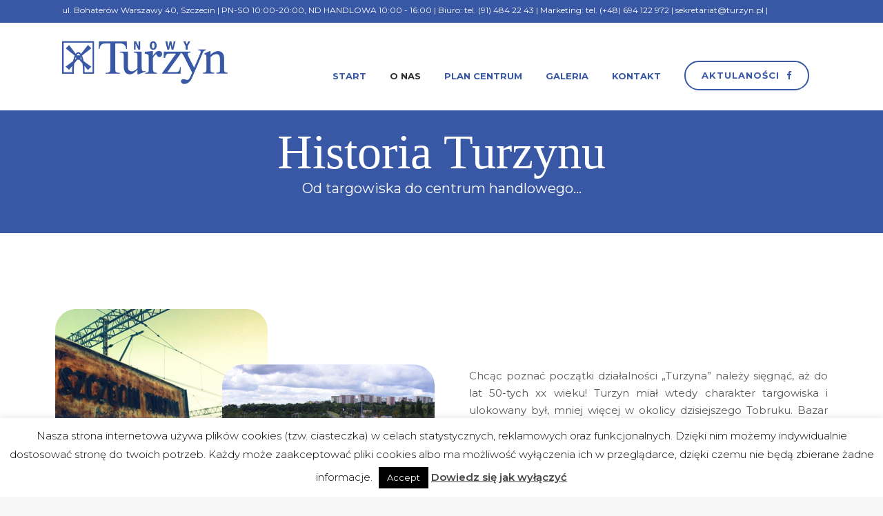

--- FILE ---
content_type: text/html; charset=UTF-8
request_url: https://turzyn.pl/o-nas-2/
body_size: 20226
content:
	<!DOCTYPE html>
<html dir="ltr" lang="pl-PL" prefix="og: https://ogp.me/ns#">
<head>
	<meta charset="UTF-8" />
	
				<meta name="viewport" content="width=device-width,initial-scale=1,user-scalable=no">
		
            
            
	<link rel="profile" href="https://gmpg.org/xfn/11" />
	<link rel="pingback" href="https://turzyn.pl/xmlrpc.php" />

	<title>O NAS - Turzyn</title>

		<!-- All in One SEO 4.7.3 - aioseo.com -->
		<meta name="description" content="Historia TurzynuOd targowiska do centrum handlowego... Chcąc poznać początki działalności „Turzyna” należy sięgnąć, aż do lat 50-tych xx wieku! Turzyn miał wtedy charakter targowiska i ulokowany był, mniej więcej w okolicy dzisiejszego Tobruku. Bazar dzięki różnorodności towarów był znany nie tylko w pomorzu zachodnim, ale w całym świecie. Współcześnie CH Turzyn również pamiętamy jako targowisko," />
		<meta name="robots" content="max-image-preview:large" />
		<link rel="canonical" href="https://turzyn.pl/o-nas-2/" />
		<meta name="generator" content="All in One SEO (AIOSEO) 4.7.3" />
		<meta property="og:locale" content="pl_PL" />
		<meta property="og:site_name" content="Turzyn -" />
		<meta property="og:type" content="activity" />
		<meta property="og:title" content="O NAS - Turzyn" />
		<meta property="og:description" content="Historia TurzynuOd targowiska do centrum handlowego... Chcąc poznać początki działalności „Turzyna” należy sięgnąć, aż do lat 50-tych xx wieku! Turzyn miał wtedy charakter targowiska i ulokowany był, mniej więcej w okolicy dzisiejszego Tobruku. Bazar dzięki różnorodności towarów był znany nie tylko w pomorzu zachodnim, ale w całym świecie. Współcześnie CH Turzyn również pamiętamy jako targowisko," />
		<meta property="og:url" content="https://turzyn.pl/o-nas-2/" />
		<meta name="twitter:card" content="summary" />
		<meta name="twitter:title" content="O NAS - Turzyn" />
		<meta name="twitter:description" content="Historia TurzynuOd targowiska do centrum handlowego... Chcąc poznać początki działalności „Turzyna” należy sięgnąć, aż do lat 50-tych xx wieku! Turzyn miał wtedy charakter targowiska i ulokowany był, mniej więcej w okolicy dzisiejszego Tobruku. Bazar dzięki różnorodności towarów był znany nie tylko w pomorzu zachodnim, ale w całym świecie. Współcześnie CH Turzyn również pamiętamy jako targowisko," />
		<script type="application/ld+json" class="aioseo-schema">
			{"@context":"https:\/\/schema.org","@graph":[{"@type":"BreadcrumbList","@id":"https:\/\/turzyn.pl\/o-nas-2\/#breadcrumblist","itemListElement":[{"@type":"ListItem","@id":"https:\/\/turzyn.pl\/#listItem","position":1,"name":"Dom","item":"https:\/\/turzyn.pl\/","nextItem":"https:\/\/turzyn.pl\/o-nas-2\/#listItem"},{"@type":"ListItem","@id":"https:\/\/turzyn.pl\/o-nas-2\/#listItem","position":2,"name":"O NAS","previousItem":"https:\/\/turzyn.pl\/#listItem"}]},{"@type":"Organization","@id":"https:\/\/turzyn.pl\/#organization","name":"Turzyn","url":"https:\/\/turzyn.pl\/"},{"@type":"WebPage","@id":"https:\/\/turzyn.pl\/o-nas-2\/#webpage","url":"https:\/\/turzyn.pl\/o-nas-2\/","name":"O NAS - Turzyn","description":"Historia TurzynuOd targowiska do centrum handlowego... Chc\u0105c pozna\u0107 pocz\u0105tki dzia\u0142alno\u015bci \u201eTurzyna\u201d nale\u017cy si\u0119gn\u0105\u0107, a\u017c do lat 50-tych xx wieku! Turzyn mia\u0142 wtedy charakter targowiska i ulokowany by\u0142, mniej wi\u0119cej w okolicy dzisiejszego Tobruku. Bazar dzi\u0119ki r\u00f3\u017cnorodno\u015bci towar\u00f3w by\u0142 znany nie tylko w pomorzu zachodnim, ale w ca\u0142ym \u015bwiecie. Wsp\u00f3\u0142cze\u015bnie CH Turzyn r\u00f3wnie\u017c pami\u0119tamy jako targowisko,","inLanguage":"pl-PL","isPartOf":{"@id":"https:\/\/turzyn.pl\/#website"},"breadcrumb":{"@id":"https:\/\/turzyn.pl\/o-nas-2\/#breadcrumblist"},"datePublished":"2017-06-14T09:57:25+02:00","dateModified":"2024-01-23T13:02:50+01:00"},{"@type":"WebSite","@id":"https:\/\/turzyn.pl\/#website","url":"https:\/\/turzyn.pl\/","name":"Turzyn","inLanguage":"pl-PL","publisher":{"@id":"https:\/\/turzyn.pl\/#organization"}}]}
		</script>
		<!-- All in One SEO -->

<link rel='dns-prefetch' href='//fonts.googleapis.com' />
<script type="text/javascript">
/* <![CDATA[ */
window._wpemojiSettings = {"baseUrl":"https:\/\/s.w.org\/images\/core\/emoji\/15.0.3\/72x72\/","ext":".png","svgUrl":"https:\/\/s.w.org\/images\/core\/emoji\/15.0.3\/svg\/","svgExt":".svg","source":{"concatemoji":"https:\/\/turzyn.pl\/wp-includes\/js\/wp-emoji-release.min.js?ver=1d6cc8906122864ac15611ce6a63b484"}};
/*! This file is auto-generated */
!function(i,n){var o,s,e;function c(e){try{var t={supportTests:e,timestamp:(new Date).valueOf()};sessionStorage.setItem(o,JSON.stringify(t))}catch(e){}}function p(e,t,n){e.clearRect(0,0,e.canvas.width,e.canvas.height),e.fillText(t,0,0);var t=new Uint32Array(e.getImageData(0,0,e.canvas.width,e.canvas.height).data),r=(e.clearRect(0,0,e.canvas.width,e.canvas.height),e.fillText(n,0,0),new Uint32Array(e.getImageData(0,0,e.canvas.width,e.canvas.height).data));return t.every(function(e,t){return e===r[t]})}function u(e,t,n){switch(t){case"flag":return n(e,"\ud83c\udff3\ufe0f\u200d\u26a7\ufe0f","\ud83c\udff3\ufe0f\u200b\u26a7\ufe0f")?!1:!n(e,"\ud83c\uddfa\ud83c\uddf3","\ud83c\uddfa\u200b\ud83c\uddf3")&&!n(e,"\ud83c\udff4\udb40\udc67\udb40\udc62\udb40\udc65\udb40\udc6e\udb40\udc67\udb40\udc7f","\ud83c\udff4\u200b\udb40\udc67\u200b\udb40\udc62\u200b\udb40\udc65\u200b\udb40\udc6e\u200b\udb40\udc67\u200b\udb40\udc7f");case"emoji":return!n(e,"\ud83d\udc26\u200d\u2b1b","\ud83d\udc26\u200b\u2b1b")}return!1}function f(e,t,n){var r="undefined"!=typeof WorkerGlobalScope&&self instanceof WorkerGlobalScope?new OffscreenCanvas(300,150):i.createElement("canvas"),a=r.getContext("2d",{willReadFrequently:!0}),o=(a.textBaseline="top",a.font="600 32px Arial",{});return e.forEach(function(e){o[e]=t(a,e,n)}),o}function t(e){var t=i.createElement("script");t.src=e,t.defer=!0,i.head.appendChild(t)}"undefined"!=typeof Promise&&(o="wpEmojiSettingsSupports",s=["flag","emoji"],n.supports={everything:!0,everythingExceptFlag:!0},e=new Promise(function(e){i.addEventListener("DOMContentLoaded",e,{once:!0})}),new Promise(function(t){var n=function(){try{var e=JSON.parse(sessionStorage.getItem(o));if("object"==typeof e&&"number"==typeof e.timestamp&&(new Date).valueOf()<e.timestamp+604800&&"object"==typeof e.supportTests)return e.supportTests}catch(e){}return null}();if(!n){if("undefined"!=typeof Worker&&"undefined"!=typeof OffscreenCanvas&&"undefined"!=typeof URL&&URL.createObjectURL&&"undefined"!=typeof Blob)try{var e="postMessage("+f.toString()+"("+[JSON.stringify(s),u.toString(),p.toString()].join(",")+"));",r=new Blob([e],{type:"text/javascript"}),a=new Worker(URL.createObjectURL(r),{name:"wpTestEmojiSupports"});return void(a.onmessage=function(e){c(n=e.data),a.terminate(),t(n)})}catch(e){}c(n=f(s,u,p))}t(n)}).then(function(e){for(var t in e)n.supports[t]=e[t],n.supports.everything=n.supports.everything&&n.supports[t],"flag"!==t&&(n.supports.everythingExceptFlag=n.supports.everythingExceptFlag&&n.supports[t]);n.supports.everythingExceptFlag=n.supports.everythingExceptFlag&&!n.supports.flag,n.DOMReady=!1,n.readyCallback=function(){n.DOMReady=!0}}).then(function(){return e}).then(function(){var e;n.supports.everything||(n.readyCallback(),(e=n.source||{}).concatemoji?t(e.concatemoji):e.wpemoji&&e.twemoji&&(t(e.twemoji),t(e.wpemoji)))}))}((window,document),window._wpemojiSettings);
/* ]]> */
</script>
<style id='wp-emoji-styles-inline-css' type='text/css'>

	img.wp-smiley, img.emoji {
		display: inline !important;
		border: none !important;
		box-shadow: none !important;
		height: 1em !important;
		width: 1em !important;
		margin: 0 0.07em !important;
		vertical-align: -0.1em !important;
		background: none !important;
		padding: 0 !important;
	}
</style>
<style id='classic-theme-styles-inline-css' type='text/css'>
/*! This file is auto-generated */
.wp-block-button__link{color:#fff;background-color:#32373c;border-radius:9999px;box-shadow:none;text-decoration:none;padding:calc(.667em + 2px) calc(1.333em + 2px);font-size:1.125em}.wp-block-file__button{background:#32373c;color:#fff;text-decoration:none}
</style>
<style id='global-styles-inline-css' type='text/css'>
:root{--wp--preset--aspect-ratio--square: 1;--wp--preset--aspect-ratio--4-3: 4/3;--wp--preset--aspect-ratio--3-4: 3/4;--wp--preset--aspect-ratio--3-2: 3/2;--wp--preset--aspect-ratio--2-3: 2/3;--wp--preset--aspect-ratio--16-9: 16/9;--wp--preset--aspect-ratio--9-16: 9/16;--wp--preset--color--black: #000000;--wp--preset--color--cyan-bluish-gray: #abb8c3;--wp--preset--color--white: #ffffff;--wp--preset--color--pale-pink: #f78da7;--wp--preset--color--vivid-red: #cf2e2e;--wp--preset--color--luminous-vivid-orange: #ff6900;--wp--preset--color--luminous-vivid-amber: #fcb900;--wp--preset--color--light-green-cyan: #7bdcb5;--wp--preset--color--vivid-green-cyan: #00d084;--wp--preset--color--pale-cyan-blue: #8ed1fc;--wp--preset--color--vivid-cyan-blue: #0693e3;--wp--preset--color--vivid-purple: #9b51e0;--wp--preset--gradient--vivid-cyan-blue-to-vivid-purple: linear-gradient(135deg,rgba(6,147,227,1) 0%,rgb(155,81,224) 100%);--wp--preset--gradient--light-green-cyan-to-vivid-green-cyan: linear-gradient(135deg,rgb(122,220,180) 0%,rgb(0,208,130) 100%);--wp--preset--gradient--luminous-vivid-amber-to-luminous-vivid-orange: linear-gradient(135deg,rgba(252,185,0,1) 0%,rgba(255,105,0,1) 100%);--wp--preset--gradient--luminous-vivid-orange-to-vivid-red: linear-gradient(135deg,rgba(255,105,0,1) 0%,rgb(207,46,46) 100%);--wp--preset--gradient--very-light-gray-to-cyan-bluish-gray: linear-gradient(135deg,rgb(238,238,238) 0%,rgb(169,184,195) 100%);--wp--preset--gradient--cool-to-warm-spectrum: linear-gradient(135deg,rgb(74,234,220) 0%,rgb(151,120,209) 20%,rgb(207,42,186) 40%,rgb(238,44,130) 60%,rgb(251,105,98) 80%,rgb(254,248,76) 100%);--wp--preset--gradient--blush-light-purple: linear-gradient(135deg,rgb(255,206,236) 0%,rgb(152,150,240) 100%);--wp--preset--gradient--blush-bordeaux: linear-gradient(135deg,rgb(254,205,165) 0%,rgb(254,45,45) 50%,rgb(107,0,62) 100%);--wp--preset--gradient--luminous-dusk: linear-gradient(135deg,rgb(255,203,112) 0%,rgb(199,81,192) 50%,rgb(65,88,208) 100%);--wp--preset--gradient--pale-ocean: linear-gradient(135deg,rgb(255,245,203) 0%,rgb(182,227,212) 50%,rgb(51,167,181) 100%);--wp--preset--gradient--electric-grass: linear-gradient(135deg,rgb(202,248,128) 0%,rgb(113,206,126) 100%);--wp--preset--gradient--midnight: linear-gradient(135deg,rgb(2,3,129) 0%,rgb(40,116,252) 100%);--wp--preset--font-size--small: 13px;--wp--preset--font-size--medium: 20px;--wp--preset--font-size--large: 36px;--wp--preset--font-size--x-large: 42px;--wp--preset--spacing--20: 0.44rem;--wp--preset--spacing--30: 0.67rem;--wp--preset--spacing--40: 1rem;--wp--preset--spacing--50: 1.5rem;--wp--preset--spacing--60: 2.25rem;--wp--preset--spacing--70: 3.38rem;--wp--preset--spacing--80: 5.06rem;--wp--preset--shadow--natural: 6px 6px 9px rgba(0, 0, 0, 0.2);--wp--preset--shadow--deep: 12px 12px 50px rgba(0, 0, 0, 0.4);--wp--preset--shadow--sharp: 6px 6px 0px rgba(0, 0, 0, 0.2);--wp--preset--shadow--outlined: 6px 6px 0px -3px rgba(255, 255, 255, 1), 6px 6px rgba(0, 0, 0, 1);--wp--preset--shadow--crisp: 6px 6px 0px rgba(0, 0, 0, 1);}:where(.is-layout-flex){gap: 0.5em;}:where(.is-layout-grid){gap: 0.5em;}body .is-layout-flex{display: flex;}.is-layout-flex{flex-wrap: wrap;align-items: center;}.is-layout-flex > :is(*, div){margin: 0;}body .is-layout-grid{display: grid;}.is-layout-grid > :is(*, div){margin: 0;}:where(.wp-block-columns.is-layout-flex){gap: 2em;}:where(.wp-block-columns.is-layout-grid){gap: 2em;}:where(.wp-block-post-template.is-layout-flex){gap: 1.25em;}:where(.wp-block-post-template.is-layout-grid){gap: 1.25em;}.has-black-color{color: var(--wp--preset--color--black) !important;}.has-cyan-bluish-gray-color{color: var(--wp--preset--color--cyan-bluish-gray) !important;}.has-white-color{color: var(--wp--preset--color--white) !important;}.has-pale-pink-color{color: var(--wp--preset--color--pale-pink) !important;}.has-vivid-red-color{color: var(--wp--preset--color--vivid-red) !important;}.has-luminous-vivid-orange-color{color: var(--wp--preset--color--luminous-vivid-orange) !important;}.has-luminous-vivid-amber-color{color: var(--wp--preset--color--luminous-vivid-amber) !important;}.has-light-green-cyan-color{color: var(--wp--preset--color--light-green-cyan) !important;}.has-vivid-green-cyan-color{color: var(--wp--preset--color--vivid-green-cyan) !important;}.has-pale-cyan-blue-color{color: var(--wp--preset--color--pale-cyan-blue) !important;}.has-vivid-cyan-blue-color{color: var(--wp--preset--color--vivid-cyan-blue) !important;}.has-vivid-purple-color{color: var(--wp--preset--color--vivid-purple) !important;}.has-black-background-color{background-color: var(--wp--preset--color--black) !important;}.has-cyan-bluish-gray-background-color{background-color: var(--wp--preset--color--cyan-bluish-gray) !important;}.has-white-background-color{background-color: var(--wp--preset--color--white) !important;}.has-pale-pink-background-color{background-color: var(--wp--preset--color--pale-pink) !important;}.has-vivid-red-background-color{background-color: var(--wp--preset--color--vivid-red) !important;}.has-luminous-vivid-orange-background-color{background-color: var(--wp--preset--color--luminous-vivid-orange) !important;}.has-luminous-vivid-amber-background-color{background-color: var(--wp--preset--color--luminous-vivid-amber) !important;}.has-light-green-cyan-background-color{background-color: var(--wp--preset--color--light-green-cyan) !important;}.has-vivid-green-cyan-background-color{background-color: var(--wp--preset--color--vivid-green-cyan) !important;}.has-pale-cyan-blue-background-color{background-color: var(--wp--preset--color--pale-cyan-blue) !important;}.has-vivid-cyan-blue-background-color{background-color: var(--wp--preset--color--vivid-cyan-blue) !important;}.has-vivid-purple-background-color{background-color: var(--wp--preset--color--vivid-purple) !important;}.has-black-border-color{border-color: var(--wp--preset--color--black) !important;}.has-cyan-bluish-gray-border-color{border-color: var(--wp--preset--color--cyan-bluish-gray) !important;}.has-white-border-color{border-color: var(--wp--preset--color--white) !important;}.has-pale-pink-border-color{border-color: var(--wp--preset--color--pale-pink) !important;}.has-vivid-red-border-color{border-color: var(--wp--preset--color--vivid-red) !important;}.has-luminous-vivid-orange-border-color{border-color: var(--wp--preset--color--luminous-vivid-orange) !important;}.has-luminous-vivid-amber-border-color{border-color: var(--wp--preset--color--luminous-vivid-amber) !important;}.has-light-green-cyan-border-color{border-color: var(--wp--preset--color--light-green-cyan) !important;}.has-vivid-green-cyan-border-color{border-color: var(--wp--preset--color--vivid-green-cyan) !important;}.has-pale-cyan-blue-border-color{border-color: var(--wp--preset--color--pale-cyan-blue) !important;}.has-vivid-cyan-blue-border-color{border-color: var(--wp--preset--color--vivid-cyan-blue) !important;}.has-vivid-purple-border-color{border-color: var(--wp--preset--color--vivid-purple) !important;}.has-vivid-cyan-blue-to-vivid-purple-gradient-background{background: var(--wp--preset--gradient--vivid-cyan-blue-to-vivid-purple) !important;}.has-light-green-cyan-to-vivid-green-cyan-gradient-background{background: var(--wp--preset--gradient--light-green-cyan-to-vivid-green-cyan) !important;}.has-luminous-vivid-amber-to-luminous-vivid-orange-gradient-background{background: var(--wp--preset--gradient--luminous-vivid-amber-to-luminous-vivid-orange) !important;}.has-luminous-vivid-orange-to-vivid-red-gradient-background{background: var(--wp--preset--gradient--luminous-vivid-orange-to-vivid-red) !important;}.has-very-light-gray-to-cyan-bluish-gray-gradient-background{background: var(--wp--preset--gradient--very-light-gray-to-cyan-bluish-gray) !important;}.has-cool-to-warm-spectrum-gradient-background{background: var(--wp--preset--gradient--cool-to-warm-spectrum) !important;}.has-blush-light-purple-gradient-background{background: var(--wp--preset--gradient--blush-light-purple) !important;}.has-blush-bordeaux-gradient-background{background: var(--wp--preset--gradient--blush-bordeaux) !important;}.has-luminous-dusk-gradient-background{background: var(--wp--preset--gradient--luminous-dusk) !important;}.has-pale-ocean-gradient-background{background: var(--wp--preset--gradient--pale-ocean) !important;}.has-electric-grass-gradient-background{background: var(--wp--preset--gradient--electric-grass) !important;}.has-midnight-gradient-background{background: var(--wp--preset--gradient--midnight) !important;}.has-small-font-size{font-size: var(--wp--preset--font-size--small) !important;}.has-medium-font-size{font-size: var(--wp--preset--font-size--medium) !important;}.has-large-font-size{font-size: var(--wp--preset--font-size--large) !important;}.has-x-large-font-size{font-size: var(--wp--preset--font-size--x-large) !important;}
:where(.wp-block-post-template.is-layout-flex){gap: 1.25em;}:where(.wp-block-post-template.is-layout-grid){gap: 1.25em;}
:where(.wp-block-columns.is-layout-flex){gap: 2em;}:where(.wp-block-columns.is-layout-grid){gap: 2em;}
:root :where(.wp-block-pullquote){font-size: 1.5em;line-height: 1.6;}
</style>
<link rel='stylesheet' id='contact-form-7-css' href='https://turzyn.pl/wp-content/plugins/contact-form-7/includes/css/styles.css?ver=5.9.8' type='text/css' media='all' />
<link rel='stylesheet' id='cookie-law-info-css' href='https://turzyn.pl/wp-content/plugins/cookie-law-info/legacy/public/css/cookie-law-info-public.css?ver=3.2.7' type='text/css' media='all' />
<link rel='stylesheet' id='cookie-law-info-gdpr-css' href='https://turzyn.pl/wp-content/plugins/cookie-law-info/legacy/public/css/cookie-law-info-gdpr.css?ver=3.2.7' type='text/css' media='all' />
<link rel='stylesheet' id='qi-addons-for-elementor-grid-style-css' href='https://turzyn.pl/wp-content/plugins/qi-addons-for-elementor/assets/css/grid.min.css?ver=1.8.1' type='text/css' media='all' />
<link rel='stylesheet' id='qi-addons-for-elementor-helper-parts-style-css' href='https://turzyn.pl/wp-content/plugins/qi-addons-for-elementor/assets/css/helper-parts.min.css?ver=1.8.1' type='text/css' media='all' />
<link rel='stylesheet' id='qi-addons-for-elementor-style-css' href='https://turzyn.pl/wp-content/plugins/qi-addons-for-elementor/assets/css/main.min.css?ver=1.8.1' type='text/css' media='all' />
<link rel='stylesheet' id='mediaelement-css' href='https://turzyn.pl/wp-includes/js/mediaelement/mediaelementplayer-legacy.min.css?ver=4.2.17' type='text/css' media='all' />
<link rel='stylesheet' id='wp-mediaelement-css' href='https://turzyn.pl/wp-includes/js/mediaelement/wp-mediaelement.min.css?ver=1d6cc8906122864ac15611ce6a63b484' type='text/css' media='all' />
<link rel='stylesheet' id='bridge-default-style-css' href='https://turzyn.pl/wp-content/themes/bridge/style.css?ver=1d6cc8906122864ac15611ce6a63b484' type='text/css' media='all' />
<link rel='stylesheet' id='bridge-qode-font_awesome-css' href='https://turzyn.pl/wp-content/themes/bridge/css/font-awesome/css/font-awesome.min.css?ver=1d6cc8906122864ac15611ce6a63b484' type='text/css' media='all' />
<link rel='stylesheet' id='bridge-qode-font_elegant-css' href='https://turzyn.pl/wp-content/themes/bridge/css/elegant-icons/style.min.css?ver=1d6cc8906122864ac15611ce6a63b484' type='text/css' media='all' />
<link rel='stylesheet' id='bridge-qode-linea_icons-css' href='https://turzyn.pl/wp-content/themes/bridge/css/linea-icons/style.css?ver=1d6cc8906122864ac15611ce6a63b484' type='text/css' media='all' />
<link rel='stylesheet' id='bridge-qode-dripicons-css' href='https://turzyn.pl/wp-content/themes/bridge/css/dripicons/dripicons.css?ver=1d6cc8906122864ac15611ce6a63b484' type='text/css' media='all' />
<link rel='stylesheet' id='bridge-qode-kiko-css' href='https://turzyn.pl/wp-content/themes/bridge/css/kiko/kiko-all.css?ver=1d6cc8906122864ac15611ce6a63b484' type='text/css' media='all' />
<link rel='stylesheet' id='bridge-qode-font_awesome_5-css' href='https://turzyn.pl/wp-content/themes/bridge/css/font-awesome-5/css/font-awesome-5.min.css?ver=1d6cc8906122864ac15611ce6a63b484' type='text/css' media='all' />
<link rel='stylesheet' id='bridge-stylesheet-css' href='https://turzyn.pl/wp-content/themes/bridge/css/stylesheet.min.css?ver=1d6cc8906122864ac15611ce6a63b484' type='text/css' media='all' />
<style id='bridge-stylesheet-inline-css' type='text/css'>
 .page-id-100 .content > .content_inner > .container, .page-id-100 .content > .content_inner > .full_width { background-color: #ffffff;}

  .page-id-100.disabled_footer_top .footer_top_holder, .page-id-100.disabled_footer_bottom .footer_bottom_holder { display: none;}


</style>
<link rel='stylesheet' id='bridge-print-css' href='https://turzyn.pl/wp-content/themes/bridge/css/print.css?ver=1d6cc8906122864ac15611ce6a63b484' type='text/css' media='all' />
<link rel='stylesheet' id='bridge-style-dynamic-css' href='https://turzyn.pl/wp-content/themes/bridge/css/style_dynamic.css?ver=1703153034' type='text/css' media='all' />
<link rel='stylesheet' id='bridge-responsive-css' href='https://turzyn.pl/wp-content/themes/bridge/css/responsive.min.css?ver=1d6cc8906122864ac15611ce6a63b484' type='text/css' media='all' />
<link rel='stylesheet' id='bridge-style-dynamic-responsive-css' href='https://turzyn.pl/wp-content/themes/bridge/css/style_dynamic_responsive.css?ver=1703153034' type='text/css' media='all' />
<link rel='stylesheet' id='js_composer_front-css' href='https://turzyn.pl/wp-content/plugins/js_composer/assets/css/js_composer.min.css?ver=7.9' type='text/css' media='all' />
<link rel='stylesheet' id='bridge-style-handle-google-fonts-css' href='https://fonts.googleapis.com/css?family=Raleway%3A100%2C200%2C300%2C400%2C500%2C600%2C700%2C800%2C900%2C100italic%2C300italic%2C400italic%2C700italic%7CMontserrat%3A100%2C200%2C300%2C400%2C500%2C600%2C700%2C800%2C900%2C100italic%2C300italic%2C400italic%2C700italic&#038;subset=latin%2Clatin-ext&#038;ver=1.0.0' type='text/css' media='all' />
<link rel='stylesheet' id='bridge-core-dashboard-style-css' href='https://turzyn.pl/wp-content/plugins/bridge-core/modules/core-dashboard/assets/css/core-dashboard.min.css?ver=1d6cc8906122864ac15611ce6a63b484' type='text/css' media='all' />
<link rel='stylesheet' id='swiper-css' href='https://turzyn.pl/wp-content/plugins/qi-addons-for-elementor/assets/plugins/swiper/8.4.5/swiper.min.css?ver=1d6cc8906122864ac15611ce6a63b484' type='text/css' media='all' />
<link rel='stylesheet' id='elementor-frontend-css' href='https://turzyn.pl/wp-content/plugins/elementor/assets/css/frontend.min.css?ver=3.24.7' type='text/css' media='all' />
<link rel='stylesheet' id='e-swiper-css' href='https://turzyn.pl/wp-content/plugins/elementor/assets/css/conditionals/e-swiper.min.css?ver=3.24.7' type='text/css' media='all' />
<link rel='stylesheet' id='elementor-post-2100-css' href='https://turzyn.pl/wp-content/uploads/elementor/css/post-2100.css?ver=1729179643' type='text/css' media='all' />
<link rel='stylesheet' id='elementor-global-css' href='https://turzyn.pl/wp-content/uploads/elementor/css/global.css?ver=1729179643' type='text/css' media='all' />
<link rel='stylesheet' id='widget-text-editor-css' href='https://turzyn.pl/wp-content/plugins/elementor/assets/css/widget-text-editor.min.css?ver=3.24.7' type='text/css' media='all' />
<link rel='stylesheet' id='widget-image-css' href='https://turzyn.pl/wp-content/plugins/elementor/assets/css/widget-image.min.css?ver=3.24.7' type='text/css' media='all' />
<link rel='stylesheet' id='e-animation-fadeInLeft-css' href='https://turzyn.pl/wp-content/plugins/elementor/assets/lib/animations/styles/fadeInLeft.min.css?ver=3.24.7' type='text/css' media='all' />
<link rel='stylesheet' id='e-animation-fadeInRight-css' href='https://turzyn.pl/wp-content/plugins/elementor/assets/lib/animations/styles/fadeInRight.min.css?ver=3.24.7' type='text/css' media='all' />
<link rel='stylesheet' id='elementor-post-100-css' href='https://turzyn.pl/wp-content/uploads/elementor/css/post-100.css?ver=1729179656' type='text/css' media='all' />
<link rel='stylesheet' id='google-fonts-1-css' href='https://fonts.googleapis.com/css?family=Roboto%3A100%2C100italic%2C200%2C200italic%2C300%2C300italic%2C400%2C400italic%2C500%2C500italic%2C600%2C600italic%2C700%2C700italic%2C800%2C800italic%2C900%2C900italic%7CRoboto+Slab%3A100%2C100italic%2C200%2C200italic%2C300%2C300italic%2C400%2C400italic%2C500%2C500italic%2C600%2C600italic%2C700%2C700italic%2C800%2C800italic%2C900%2C900italic&#038;display=swap&#038;subset=latin-ext&#038;ver=1d6cc8906122864ac15611ce6a63b484' type='text/css' media='all' />
<link rel="preconnect" href="https://fonts.gstatic.com/" crossorigin><script type="text/javascript" src="https://turzyn.pl/wp-includes/js/jquery/jquery.min.js?ver=3.7.1" id="jquery-core-js"></script>
<script type="text/javascript" src="https://turzyn.pl/wp-includes/js/jquery/jquery-migrate.min.js?ver=3.4.1" id="jquery-migrate-js"></script>
<script type="text/javascript" id="cookie-law-info-js-extra">
/* <![CDATA[ */
var Cli_Data = {"nn_cookie_ids":[],"cookielist":[],"non_necessary_cookies":[],"ccpaEnabled":"","ccpaRegionBased":"","ccpaBarEnabled":"","strictlyEnabled":["necessary","obligatoire"],"ccpaType":"gdpr","js_blocking":"","custom_integration":"","triggerDomRefresh":"","secure_cookies":""};
var cli_cookiebar_settings = {"animate_speed_hide":"500","animate_speed_show":"500","background":"#fff","border":"#444","border_on":"","button_1_button_colour":"#000","button_1_button_hover":"#000000","button_1_link_colour":"#fff","button_1_as_button":"1","button_1_new_win":"","button_2_button_colour":"#333","button_2_button_hover":"#292929","button_2_link_colour":"#444","button_2_as_button":"","button_2_hidebar":"","button_3_button_colour":"#000","button_3_button_hover":"#000000","button_3_link_colour":"#fff","button_3_as_button":"1","button_3_new_win":"","button_4_button_colour":"#000","button_4_button_hover":"#000000","button_4_link_colour":"#62a329","button_4_as_button":"","button_7_button_colour":"#61a229","button_7_button_hover":"#4e8221","button_7_link_colour":"#fff","button_7_as_button":"1","button_7_new_win":"","font_family":"inherit","header_fix":"","notify_animate_hide":"1","notify_animate_show":"","notify_div_id":"#cookie-law-info-bar","notify_position_horizontal":"right","notify_position_vertical":"bottom","scroll_close":"","scroll_close_reload":"","accept_close_reload":"","reject_close_reload":"","showagain_tab":"1","showagain_background":"#fff","showagain_border":"#000","showagain_div_id":"#cookie-law-info-again","showagain_x_position":"100px","text":"#000","show_once_yn":"","show_once":"10000","logging_on":"","as_popup":"","popup_overlay":"1","bar_heading_text":"","cookie_bar_as":"banner","popup_showagain_position":"bottom-right","widget_position":"left"};
var log_object = {"ajax_url":"https:\/\/turzyn.pl\/wp-admin\/admin-ajax.php"};
/* ]]> */
</script>
<script type="text/javascript" src="https://turzyn.pl/wp-content/plugins/cookie-law-info/legacy/public/js/cookie-law-info-public.js?ver=3.2.7" id="cookie-law-info-js"></script>
<script type="text/javascript" src="//turzyn.pl/wp-content/plugins/revslider/sr6/assets/js/rbtools.min.js?ver=6.7.20" async id="tp-tools-js"></script>
<script type="text/javascript" src="//turzyn.pl/wp-content/plugins/revslider/sr6/assets/js/rs6.min.js?ver=6.7.20" async id="revmin-js"></script>
<script></script><link rel="https://api.w.org/" href="https://turzyn.pl/wp-json/" /><link rel="alternate" title="JSON" type="application/json" href="https://turzyn.pl/wp-json/wp/v2/pages/100" /><link rel="EditURI" type="application/rsd+xml" title="RSD" href="https://turzyn.pl/xmlrpc.php?rsd" />

<link rel='shortlink' href='https://turzyn.pl/?p=100' />
<link rel="alternate" title="oEmbed (JSON)" type="application/json+oembed" href="https://turzyn.pl/wp-json/oembed/1.0/embed?url=https%3A%2F%2Fturzyn.pl%2Fo-nas-2%2F" />
<link rel="alternate" title="oEmbed (XML)" type="text/xml+oembed" href="https://turzyn.pl/wp-json/oembed/1.0/embed?url=https%3A%2F%2Fturzyn.pl%2Fo-nas-2%2F&#038;format=xml" />
<script type="text/javascript">
(function(url){
	if(/(?:Chrome\/26\.0\.1410\.63 Safari\/537\.31|WordfenceTestMonBot)/.test(navigator.userAgent)){ return; }
	var addEvent = function(evt, handler) {
		if (window.addEventListener) {
			document.addEventListener(evt, handler, false);
		} else if (window.attachEvent) {
			document.attachEvent('on' + evt, handler);
		}
	};
	var removeEvent = function(evt, handler) {
		if (window.removeEventListener) {
			document.removeEventListener(evt, handler, false);
		} else if (window.detachEvent) {
			document.detachEvent('on' + evt, handler);
		}
	};
	var evts = 'contextmenu dblclick drag dragend dragenter dragleave dragover dragstart drop keydown keypress keyup mousedown mousemove mouseout mouseover mouseup mousewheel scroll'.split(' ');
	var logHuman = function() {
		if (window.wfLogHumanRan) { return; }
		window.wfLogHumanRan = true;
		var wfscr = document.createElement('script');
		wfscr.type = 'text/javascript';
		wfscr.async = true;
		wfscr.src = url + '&r=' + Math.random();
		(document.getElementsByTagName('head')[0]||document.getElementsByTagName('body')[0]).appendChild(wfscr);
		for (var i = 0; i < evts.length; i++) {
			removeEvent(evts[i], logHuman);
		}
	};
	for (var i = 0; i < evts.length; i++) {
		addEvent(evts[i], logHuman);
	}
})('//turzyn.pl/?wordfence_lh=1&hid=F5FC9867EB579BA46D358C95565887F7');
</script><meta name="generator" content="Elementor 3.24.7; features: e_font_icon_svg, additional_custom_breakpoints; settings: css_print_method-external, google_font-enabled, font_display-swap">
			<style>
				.e-con.e-parent:nth-of-type(n+4):not(.e-lazyloaded):not(.e-no-lazyload),
				.e-con.e-parent:nth-of-type(n+4):not(.e-lazyloaded):not(.e-no-lazyload) * {
					background-image: none !important;
				}
				@media screen and (max-height: 1024px) {
					.e-con.e-parent:nth-of-type(n+3):not(.e-lazyloaded):not(.e-no-lazyload),
					.e-con.e-parent:nth-of-type(n+3):not(.e-lazyloaded):not(.e-no-lazyload) * {
						background-image: none !important;
					}
				}
				@media screen and (max-height: 640px) {
					.e-con.e-parent:nth-of-type(n+2):not(.e-lazyloaded):not(.e-no-lazyload),
					.e-con.e-parent:nth-of-type(n+2):not(.e-lazyloaded):not(.e-no-lazyload) * {
						background-image: none !important;
					}
				}
			</style>
			<meta name="generator" content="Powered by WPBakery Page Builder - drag and drop page builder for WordPress."/>
<meta name="generator" content="Powered by Slider Revolution 6.7.20 - responsive, Mobile-Friendly Slider Plugin for WordPress with comfortable drag and drop interface." />
<link rel="icon" href="https://turzyn.pl/wp-content/uploads/2023/12/2023-flaicon-150x150.png" sizes="32x32" />
<link rel="icon" href="https://turzyn.pl/wp-content/uploads/2023/12/2023-flaicon.png" sizes="192x192" />
<link rel="apple-touch-icon" href="https://turzyn.pl/wp-content/uploads/2023/12/2023-flaicon.png" />
<meta name="msapplication-TileImage" content="https://turzyn.pl/wp-content/uploads/2023/12/2023-flaicon.png" />
<script>function setREVStartSize(e){
			//window.requestAnimationFrame(function() {
				window.RSIW = window.RSIW===undefined ? window.innerWidth : window.RSIW;
				window.RSIH = window.RSIH===undefined ? window.innerHeight : window.RSIH;
				try {
					var pw = document.getElementById(e.c).parentNode.offsetWidth,
						newh;
					pw = pw===0 || isNaN(pw) || (e.l=="fullwidth" || e.layout=="fullwidth") ? window.RSIW : pw;
					e.tabw = e.tabw===undefined ? 0 : parseInt(e.tabw);
					e.thumbw = e.thumbw===undefined ? 0 : parseInt(e.thumbw);
					e.tabh = e.tabh===undefined ? 0 : parseInt(e.tabh);
					e.thumbh = e.thumbh===undefined ? 0 : parseInt(e.thumbh);
					e.tabhide = e.tabhide===undefined ? 0 : parseInt(e.tabhide);
					e.thumbhide = e.thumbhide===undefined ? 0 : parseInt(e.thumbhide);
					e.mh = e.mh===undefined || e.mh=="" || e.mh==="auto" ? 0 : parseInt(e.mh,0);
					if(e.layout==="fullscreen" || e.l==="fullscreen")
						newh = Math.max(e.mh,window.RSIH);
					else{
						e.gw = Array.isArray(e.gw) ? e.gw : [e.gw];
						for (var i in e.rl) if (e.gw[i]===undefined || e.gw[i]===0) e.gw[i] = e.gw[i-1];
						e.gh = e.el===undefined || e.el==="" || (Array.isArray(e.el) && e.el.length==0)? e.gh : e.el;
						e.gh = Array.isArray(e.gh) ? e.gh : [e.gh];
						for (var i in e.rl) if (e.gh[i]===undefined || e.gh[i]===0) e.gh[i] = e.gh[i-1];
											
						var nl = new Array(e.rl.length),
							ix = 0,
							sl;
						e.tabw = e.tabhide>=pw ? 0 : e.tabw;
						e.thumbw = e.thumbhide>=pw ? 0 : e.thumbw;
						e.tabh = e.tabhide>=pw ? 0 : e.tabh;
						e.thumbh = e.thumbhide>=pw ? 0 : e.thumbh;
						for (var i in e.rl) nl[i] = e.rl[i]<window.RSIW ? 0 : e.rl[i];
						sl = nl[0];
						for (var i in nl) if (sl>nl[i] && nl[i]>0) { sl = nl[i]; ix=i;}
						var m = pw>(e.gw[ix]+e.tabw+e.thumbw) ? 1 : (pw-(e.tabw+e.thumbw)) / (e.gw[ix]);
						newh =  (e.gh[ix] * m) + (e.tabh + e.thumbh);
					}
					var el = document.getElementById(e.c);
					if (el!==null && el) el.style.height = newh+"px";
					el = document.getElementById(e.c+"_wrapper");
					if (el!==null && el) {
						el.style.height = newh+"px";
						el.style.display = "block";
					}
				} catch(e){
					console.log("Failure at Presize of Slider:" + e)
				}
			//});
		  };</script>
<noscript><style> .wpb_animate_when_almost_visible { opacity: 1; }</style></noscript></head>

<body data-rsssl=1 class="page-template page-template-full_width page-template-full_width-php page page-id-100 bridge-core-3.0.1 qodef-qi--no-touch qi-addons-for-elementor-1.8.1  qode-title-hidden qode_grid_1400 hide_top_bar_on_mobile_header qode-theme-ver-28.6 qode-theme-bridge disabled_footer_bottom qode_header_in_grid wpb-js-composer js-comp-ver-7.9 vc_responsive elementor-default elementor-kit-2100 elementor-page elementor-page-100" itemscope itemtype="http://schema.org/WebPage">




<div class="wrapper">
	<div class="wrapper_inner">

    
		<!-- Google Analytics start -->
				<!-- Google Analytics end -->

		
	<header class=" has_top scroll_top  fixed scrolled_not_transparent page_header">
	<div class="header_inner clearfix">
				<div class="header_top_bottom_holder">
				<div class="header_top clearfix" style='background-color:rgba(56, 87, 164, 1);' >
				<div class="container">
			<div class="container_inner clearfix">
														<div class="left">
						<div class="inner">
							<div class="header-widget widget_text header-left-widget">			<div class="textwidget">ul. Bohaterów Warszawy 40, Szczecin     |     PN-SO  10:00-20:00,  ND HANDLOWA  10:00 - 16:00     |     Biuro: tel. (91) 484 22 43     |     Marketing: tel. (+48) 694 122 972     |     sekretariat@turzyn.pl     |     marketing@turzyn.pl</div>
		</div>						</div>
					</div>
					<div class="right">
						<div class="inner">
													</div>
					</div>
													</div>
		</div>
		</div>

			<div class="header_bottom clearfix" style=' background-color:rgba(255, 255, 255, 1);' >
								<div class="container">
					<div class="container_inner clearfix">
																				<div class="header_inner_left">
																	<div class="mobile_menu_button">
		<span>
			<i class="qode_icon_font_awesome fa fa-bars " ></i>		</span>
	</div>
								<div class="logo_wrapper" >
	<div class="q_logo">
		<a itemprop="url" href="https://turzyn.pl/" >
             <img itemprop="image" class="normal" src="https://turzyn.pl/wp-content/uploads/2023/12/2023-logo2.png" alt="Logo"> 			 <img itemprop="image" class="light" src="https://turzyn.pl/wp-content/uploads/2023/12/2023-logo2.png" alt="Logo"/> 			 <img itemprop="image" class="dark" src="https://turzyn.pl/wp-content/uploads/2023/12/2023-logo2.png" alt="Logo"/> 			 <img itemprop="image" class="sticky" src="https://turzyn.pl/wp-content/uploads/2023/12/2023-logo-mobi.png" alt="Logo"/> 			 <img itemprop="image" class="mobile" src="https://turzyn.pl/wp-content/uploads/2023/12/2023-logo2.png" alt="Logo"/> 					</a>
	</div>
	</div>															</div>
															<div class="header_inner_right">
									<div class="side_menu_button_wrapper right">
																					<div class="header_bottom_right_widget_holder"><div class="widget qode_button_widget"><a  itemprop="url" href="https://www.facebook.com/turzyn.galeria" target="_blank" data-hover-background-color='#3857a4' data-hover-border-color='#3857a4' data-hover-color='#ffffff' class="qbutton  default" style="color: #3857a4; border-color: #3857a4; border-radius: 50px;-moz-border-radius: 50px;-webkit-border-radius: 50px; background-color: #ffffff;">AKTULANOŚCI<i class="qode_icon_font_awesome fa fa-facebook qode_button_icon_element" style="" ></i></a></div></div>
																														<div class="side_menu_button">
																																	
										</div>
									</div>
								</div>
							
							
							<nav class="main_menu drop_down right">
								<ul id="menu-podstawowe" class=""><li id="nav-menu-item-153" class="menu-item menu-item-type-post_type menu-item-object-page menu-item-home  narrow"><a href="https://turzyn.pl/" class=""><i class="menu_icon blank fa"></i><span>Start</span><span class="plus"></span></a></li>
<li id="nav-menu-item-145" class="menu-item menu-item-type-post_type menu-item-object-page current-menu-item page_item page-item-100 current_page_item active narrow"><a href="https://turzyn.pl/o-nas-2/" class=" current "><i class="menu_icon blank fa"></i><span>O NAS</span><span class="plus"></span></a></li>
<li id="nav-menu-item-148" class="menu-item menu-item-type-post_type menu-item-object-page  narrow"><a href="https://turzyn.pl/plan_centrum/" class=""><i class="menu_icon blank fa"></i><span>PLAN CENTRUM</span><span class="plus"></span></a></li>
<li id="nav-menu-item-161" class="menu-item menu-item-type-post_type menu-item-object-page  narrow"><a href="https://turzyn.pl/galeria/" class=""><i class="menu_icon blank fa"></i><span>GALERIA</span><span class="plus"></span></a></li>
<li id="nav-menu-item-2570" class="menu-item menu-item-type-post_type menu-item-object-page  narrow"><a href="https://turzyn.pl/kontakt/" class=""><i class="menu_icon blank fa"></i><span>Kontakt</span><span class="plus"></span></a></li>
</ul>							</nav>
														<nav class="mobile_menu">
	<ul id="menu-podstawowe-1" class=""><li id="mobile-menu-item-153" class="menu-item menu-item-type-post_type menu-item-object-page menu-item-home "><a href="https://turzyn.pl/" class=""><span>Start</span></a><span class="mobile_arrow"><i class="fa fa-angle-right"></i><i class="fa fa-angle-down"></i></span></li>
<li id="mobile-menu-item-145" class="menu-item menu-item-type-post_type menu-item-object-page current-menu-item page_item page-item-100 current_page_item active"><a href="https://turzyn.pl/o-nas-2/" class=" current "><span>O NAS</span></a><span class="mobile_arrow"><i class="fa fa-angle-right"></i><i class="fa fa-angle-down"></i></span></li>
<li id="mobile-menu-item-148" class="menu-item menu-item-type-post_type menu-item-object-page "><a href="https://turzyn.pl/plan_centrum/" class=""><span>PLAN CENTRUM</span></a><span class="mobile_arrow"><i class="fa fa-angle-right"></i><i class="fa fa-angle-down"></i></span></li>
<li id="mobile-menu-item-161" class="menu-item menu-item-type-post_type menu-item-object-page "><a href="https://turzyn.pl/galeria/" class=""><span>GALERIA</span></a><span class="mobile_arrow"><i class="fa fa-angle-right"></i><i class="fa fa-angle-down"></i></span></li>
<li id="mobile-menu-item-2570" class="menu-item menu-item-type-post_type menu-item-object-page "><a href="https://turzyn.pl/kontakt/" class=""><span>Kontakt</span></a><span class="mobile_arrow"><i class="fa fa-angle-right"></i><i class="fa fa-angle-down"></i></span></li>
</ul></nav>																				</div>
					</div>
									</div>
			</div>
		</div>
</header>	<a id="back_to_top" href="#">
        <span class="fa-stack">
            <span aria-hidden="true" class="qode_icon_font_elegant arrow_carrot-up " ></span>        </span>
	</a>
	
	
    
    	
    
    <div class="content content_top_margin">
        <div class="content_inner  ">
    					<div class="full_width" style='background-color:#ffffff'>
	<div class="full_width_inner" >
												<div data-elementor-type="wp-page" data-elementor-id="100" class="elementor elementor-100">
				<div class="elementor-element elementor-element-5d2bd6bb e-con-full e-flex e-con e-parent" data-id="5d2bd6bb" data-element_type="container" data-settings="{&quot;background_background&quot;:&quot;classic&quot;}">
				<div class="elementor-element elementor-element-7da8825 elementor-widget elementor-widget-text-editor" data-id="7da8825" data-element_type="widget" data-widget_type="text-editor.default">
				<div class="elementor-widget-container">
							<h1><span style="color: #ffffff;">Historia Turzynu</span></h1>						</div>
				</div>
				<div class="elementor-element elementor-element-f252243 elementor-widget elementor-widget-text-editor" data-id="f252243" data-element_type="widget" data-widget_type="text-editor.default">
				<div class="elementor-widget-container">
							<h2><span style="color: #ffffff;">Od targowiska do centrum handlowego&#8230;</span></h2>						</div>
				</div>
				</div>
		<div class="elementor-element elementor-element-2c797ae elementor-hidden-tablet elementor-hidden-mobile e-flex e-con-boxed e-con e-parent" data-id="2c797ae" data-element_type="container">
					<div class="e-con-inner">
		<div class="elementor-element elementor-element-a9c0b76 e-con-full e-flex elementor-invisible e-con e-child" data-id="a9c0b76" data-element_type="container" data-settings="{&quot;animation&quot;:&quot;fadeInLeft&quot;}">
				<div class="elementor-element elementor-element-daa3e5b elementor-widget elementor-widget-image" data-id="daa3e5b" data-element_type="widget" data-widget_type="image.default">
				<div class="elementor-widget-container">
													<img fetchpriority="high" decoding="async" width="888" height="593" src="https://turzyn.pl/wp-content/uploads/2024/01/ONASFOT1.png" class="attachment-large size-large wp-image-2584" alt="" srcset="https://turzyn.pl/wp-content/uploads/2024/01/ONASFOT1.png 888w, https://turzyn.pl/wp-content/uploads/2024/01/ONASFOT1-300x200.png 300w, https://turzyn.pl/wp-content/uploads/2024/01/ONASFOT1-768x513.png 768w, https://turzyn.pl/wp-content/uploads/2024/01/ONASFOT1-700x467.png 700w" sizes="(max-width: 888px) 100vw, 888px" />													</div>
				</div>
				</div>
		<div class="elementor-element elementor-element-35399c0 e-con-full e-flex e-con e-child" data-id="35399c0" data-element_type="container">
				<div class="elementor-element elementor-element-eff6e01 elementor-widget elementor-widget-text-editor" data-id="eff6e01" data-element_type="widget" data-widget_type="text-editor.default">
				<div class="elementor-widget-container">
							<p>Chcąc poznać początki działalności „Turzyna” należy sięgnąć, aż do lat 50-tych xx wieku! Turzyn miał wtedy charakter targowiska i ulokowany był, mniej więcej w okolicy dzisiejszego Tobruku. Bazar dzięki różnorodności towarów był znany nie tylko w pomorzu zachodnim, ale w całym świecie. Współcześnie CH Turzyn również pamiętamy jako targowisko, które od lat sześćdziesiątych funkcjonowało w obecnym miejscu działalności centrum. Warto zaznaczyć, że do końca lat 80.</p>						</div>
				</div>
				</div>
					</div>
				</div>
		<div class="elementor-element elementor-element-b58d07f elementor-hidden-tablet elementor-hidden-mobile e-flex e-con-boxed e-con e-parent" data-id="b58d07f" data-element_type="container">
					<div class="e-con-inner">
		<div class="elementor-element elementor-element-6851d94 e-con-full e-flex e-con e-child" data-id="6851d94" data-element_type="container">
				<div class="elementor-element elementor-element-0940eda elementor-widget elementor-widget-text-editor" data-id="0940eda" data-element_type="widget" data-widget_type="text-editor.default">
				<div class="elementor-widget-container">
							<p>Administracją miejsca zajmowała się pss „społem”, po przemianach ustrojowych w 1989 roku, kupcy handlujący na targowisku utworzyli w 1990r spółkę Turzyn, która przejęła zarządzanie. W trakcie całej swojej działalności „Turzyn” zdobył uznanie i renomę, zarówno wśród mieszkańców szczecina, jak i przygranicznych mieszkańców niemiec. </p>						</div>
				</div>
				<div class="elementor-element elementor-element-81ee6d2 elementor-widget elementor-widget-text-editor" data-id="81ee6d2" data-element_type="widget" data-widget_type="text-editor.default">
				<div class="elementor-widget-container">
							<p>Do lat 80-tych „Turzyn” słynął głównie ze sprzedaży warzyw, owoców, gdzie przy okazji przywożono pierwszą wypuszczaną na rynek odzież importowaną, taką jak jeansy czy włoskie płaszcze ortalionowe.</p>						</div>
				</div>
				</div>
		<div class="elementor-element elementor-element-fff5773 e-con-full e-flex elementor-invisible e-con e-child" data-id="fff5773" data-element_type="container" data-settings="{&quot;animation&quot;:&quot;fadeInRight&quot;}">
				<div class="elementor-element elementor-element-18909dd elementor-widget elementor-widget-image" data-id="18909dd" data-element_type="widget" data-widget_type="image.default">
				<div class="elementor-widget-container">
													<img decoding="async" width="842" height="498" src="https://turzyn.pl/wp-content/uploads/2023/12/2023-f13.jpg" class="attachment-large size-large wp-image-2405" alt="" srcset="https://turzyn.pl/wp-content/uploads/2023/12/2023-f13.jpg 842w, https://turzyn.pl/wp-content/uploads/2023/12/2023-f13-300x177.jpg 300w, https://turzyn.pl/wp-content/uploads/2023/12/2023-f13-768x454.jpg 768w, https://turzyn.pl/wp-content/uploads/2023/12/2023-f13-700x414.jpg 700w" sizes="(max-width: 842px) 100vw, 842px" />													</div>
				</div>
				</div>
					</div>
				</div>
		<div class="elementor-element elementor-element-6e964b0 elementor-hidden-tablet elementor-hidden-mobile e-flex e-con-boxed e-con e-parent" data-id="6e964b0" data-element_type="container">
					<div class="e-con-inner">
		<div class="elementor-element elementor-element-c71628c e-con-full e-flex elementor-invisible e-con e-child" data-id="c71628c" data-element_type="container" data-settings="{&quot;animation&quot;:&quot;fadeInLeft&quot;}">
				<div class="elementor-element elementor-element-349fb2d elementor-widget elementor-widget-image" data-id="349fb2d" data-element_type="widget" data-widget_type="image.default">
				<div class="elementor-widget-container">
													<img decoding="async" width="888" height="593" src="https://turzyn.pl/wp-content/uploads/2024/01/ONASFOT2.png" class="attachment-large size-large wp-image-2585" alt="" srcset="https://turzyn.pl/wp-content/uploads/2024/01/ONASFOT2.png 888w, https://turzyn.pl/wp-content/uploads/2024/01/ONASFOT2-300x200.png 300w, https://turzyn.pl/wp-content/uploads/2024/01/ONASFOT2-768x513.png 768w, https://turzyn.pl/wp-content/uploads/2024/01/ONASFOT2-700x467.png 700w" sizes="(max-width: 888px) 100vw, 888px" />													</div>
				</div>
				</div>
		<div class="elementor-element elementor-element-459984e e-con-full e-flex e-con e-child" data-id="459984e" data-element_type="container">
				<div class="elementor-element elementor-element-1de9d43 elementor-widget elementor-widget-text-editor" data-id="1de9d43" data-element_type="widget" data-widget_type="text-editor.default">
				<div class="elementor-widget-container">
							<p>Ceny niektórych ubrań sięgały nawet 1400 zł za sztukę! Handlowali tu zwykli kupcy, ale też marynarze i artyści. Krążą legendy , że w tamtych czasach na Turzynie można było kupić wszystko… maturę, świadectwo ukończenia studiów, a nawet broń. Ponadto, to tutaj tworzyła się nieoficjalna pierwsza sieć kantorów, tzw. Cinkciarze. Lata 90 przyniosły sprzedawcom możliwość rozpoczęcia biznesu na wolnym rynku. Przez lata „Turzyn” wyrobił sobie opinię miejsca gdzie można zaopatrzyć się w dobre jakościowo towary proponowane po konkurencyjnych cenach.</p>						</div>
				</div>
				</div>
					</div>
				</div>
		<div class="elementor-element elementor-element-5ab8d78 elementor-hidden-tablet elementor-hidden-mobile e-flex e-con-boxed e-con e-parent" data-id="5ab8d78" data-element_type="container">
					<div class="e-con-inner">
		<div class="elementor-element elementor-element-25a0437 e-con-full e-flex e-con e-child" data-id="25a0437" data-element_type="container">
				<div class="elementor-element elementor-element-213a64b elementor-widget elementor-widget-text-editor" data-id="213a64b" data-element_type="widget" data-widget_type="text-editor.default">
				<div class="elementor-widget-container">
							<p>Pomysłów na przebudowę targowiska było kilka. Już w latach 90-tych pojawiły się pierwsze projekty. Początkowo „Turzyn” miał przeobrazić się w halę targową. Jednak po rozmowach z miastem podjęto decyzję o postawieniu obiektu zgodnego z planem zagospodarowania miasta. I tak w latach 2010 – 2011 powstało centrum handlowe Turzyn. Trzeba przyznać, że choć Turzyn miał wiele trudnych momentów w swojej historii, zawsze je przezwyciężał, przez co był, jest i mamy nadzieję, że będzie przez wiele następnych lat ważnym i charakterystycznym miejscem szczecin.</p>						</div>
				</div>
				</div>
		<div class="elementor-element elementor-element-58a21c4 e-con-full e-flex elementor-invisible e-con e-child" data-id="58a21c4" data-element_type="container" data-settings="{&quot;animation&quot;:&quot;fadeInRight&quot;}">
				<div class="elementor-element elementor-element-fe7f93d elementor-widget elementor-widget-image" data-id="fe7f93d" data-element_type="widget" data-widget_type="image.default">
				<div class="elementor-widget-container">
													<img loading="lazy" decoding="async" width="810" height="463" src="https://turzyn.pl/wp-content/uploads/2024/01/O-NAS-FOT3.png" class="attachment-large size-large wp-image-2586" alt="" srcset="https://turzyn.pl/wp-content/uploads/2024/01/O-NAS-FOT3.png 810w, https://turzyn.pl/wp-content/uploads/2024/01/O-NAS-FOT3-300x171.png 300w, https://turzyn.pl/wp-content/uploads/2024/01/O-NAS-FOT3-768x439.png 768w" sizes="(max-width: 810px) 100vw, 810px" />													</div>
				</div>
				</div>
					</div>
				</div>
		<div class="elementor-element elementor-element-97c02a4 elementor-hidden-desktop e-flex e-con-boxed e-con e-parent" data-id="97c02a4" data-element_type="container">
					<div class="e-con-inner">
		<div class="elementor-element elementor-element-9a9a237 e-con-full e-flex e-con e-child" data-id="9a9a237" data-element_type="container">
				<div class="elementor-element elementor-element-fde3ce6 elementor-widget elementor-widget-image" data-id="fde3ce6" data-element_type="widget" data-widget_type="image.default">
				<div class="elementor-widget-container">
													<img fetchpriority="high" decoding="async" width="888" height="593" src="https://turzyn.pl/wp-content/uploads/2024/01/ONASFOT1.png" class="attachment-large size-large wp-image-2584" alt="" srcset="https://turzyn.pl/wp-content/uploads/2024/01/ONASFOT1.png 888w, https://turzyn.pl/wp-content/uploads/2024/01/ONASFOT1-300x200.png 300w, https://turzyn.pl/wp-content/uploads/2024/01/ONASFOT1-768x513.png 768w, https://turzyn.pl/wp-content/uploads/2024/01/ONASFOT1-700x467.png 700w" sizes="(max-width: 888px) 100vw, 888px" />													</div>
				</div>
				<div class="elementor-element elementor-element-38fe9a6 elementor-widget elementor-widget-text-editor" data-id="38fe9a6" data-element_type="widget" data-widget_type="text-editor.default">
				<div class="elementor-widget-container">
							<p>Pomysłów na przebudowę targowiska było kilka. Już w latach 90-tych pojawiły się pierwsze projekty. Początkowo „turzyn” miał przeobrazić się w halę targową. Jednak po rozmowach z miastem podjęto decyzję o postawieniu obiektu zgodnego z planem zagospodarowania miasta. I tak w latach 2010 – 2011 powstało centrum handlowe turzyn. Trzeba przyznać, że choć turzyn miał wiele trudnych momentów w swojej historii, zawsze je przezwyciężał, przez co był, jest i mamy nadzieję, że będzie przez wiele następnych lat ważnym i charakterystycznym miejscem szczecin.</p>						</div>
				</div>
				<div class="elementor-element elementor-element-373bab0 elementor-widget elementor-widget-image" data-id="373bab0" data-element_type="widget" data-widget_type="image.default">
				<div class="elementor-widget-container">
													<img decoding="async" width="842" height="498" src="https://turzyn.pl/wp-content/uploads/2023/12/2023-f13.jpg" class="attachment-large size-large wp-image-2405" alt="" srcset="https://turzyn.pl/wp-content/uploads/2023/12/2023-f13.jpg 842w, https://turzyn.pl/wp-content/uploads/2023/12/2023-f13-300x177.jpg 300w, https://turzyn.pl/wp-content/uploads/2023/12/2023-f13-768x454.jpg 768w, https://turzyn.pl/wp-content/uploads/2023/12/2023-f13-700x414.jpg 700w" sizes="(max-width: 842px) 100vw, 842px" />													</div>
				</div>
				<div class="elementor-element elementor-element-b157d7e elementor-widget elementor-widget-text-editor" data-id="b157d7e" data-element_type="widget" data-widget_type="text-editor.default">
				<div class="elementor-widget-container">
							<p>W trakcie całej swojej działalności „turzyn” zdobył uznanie i renomę, zarówno wśród mieszkańców szczecina, jak i przygranicznych mieszkańców niemiec. Do lat 80-tych „turzyn” słynął głównie ze sprzedaży warzyw, owoców, gdzie przy okazji przywożono pierwszą wypuszczaną na rynek odzież importowaną, taką jak jeansy czy włoskie płaszcze ortalionowe. Ceny niektórych ubrań sięgały nawet 1400 zł za sztukę! Handlowali tu zwykli kupcy, ale też marynarze i artyści. Krążą legendy , że w tamtych czasach na turzynie można było kupić wszystko … maturę, świadectwo ukończenia studiów a nawet broń. Ponadto, to tutaj tworzyła się nieoficjalna pierwsza sieć kantorów, tzw. Cinkciarze. Lata 90 przyniosły sprzedawcom możliwość rozpoczęcia biznesu na wolnym rynku. Przez lata „turzyn” wyrobił sobie opinię miejsca gdzie można zaopatrzyć się w dobre jakościowo towary proponowane po konkurencyjnych cenach.</p>						</div>
				</div>
				<div class="elementor-element elementor-element-5eaa439 elementor-widget elementor-widget-image" data-id="5eaa439" data-element_type="widget" data-widget_type="image.default">
				<div class="elementor-widget-container">
													<img decoding="async" width="888" height="593" src="https://turzyn.pl/wp-content/uploads/2024/01/ONASFOT2.png" class="attachment-large size-large wp-image-2585" alt="" srcset="https://turzyn.pl/wp-content/uploads/2024/01/ONASFOT2.png 888w, https://turzyn.pl/wp-content/uploads/2024/01/ONASFOT2-300x200.png 300w, https://turzyn.pl/wp-content/uploads/2024/01/ONASFOT2-768x513.png 768w, https://turzyn.pl/wp-content/uploads/2024/01/ONASFOT2-700x467.png 700w" sizes="(max-width: 888px) 100vw, 888px" />													</div>
				</div>
				<div class="elementor-element elementor-element-3dc6577 elementor-widget elementor-widget-text-editor" data-id="3dc6577" data-element_type="widget" data-widget_type="text-editor.default">
				<div class="elementor-widget-container">
							<p>Chcąc poznać początki działalności „turzyna” należy sięgnąć, aż do lat 50-tych xx wieku! Turzyn miał wtedy charakter targowiska i ulokowany był, mniej więcej w okolicy dzisiejszego tobruku. Bazar dzięki różnorodności towarów był znany nie tylko w pomorzu zachodnim, ale w całym świecie. Współcześnie ch turzyn również pamiętamy jako targowisko, które od lat sześćdziesiątych funkcjonowało w obecnym miejscu działalności centrum. Warto zaznaczyć, że do końca lat 80. Administracją miejsca zajmowała się pss „społem”, po przemianach ustrojowych w 1989 roku,kupcy handlujący na targowisku utworzyli w 1990r spółkę turzyn , która przejęła zarządzanie.</p>						</div>
				</div>
				<div class="elementor-element elementor-element-8dc4bdc elementor-widget elementor-widget-image" data-id="8dc4bdc" data-element_type="widget" data-widget_type="image.default">
				<div class="elementor-widget-container">
													<img loading="lazy" decoding="async" width="810" height="463" src="https://turzyn.pl/wp-content/uploads/2024/01/O-NAS-FOT3.png" class="attachment-large size-large wp-image-2586" alt="" srcset="https://turzyn.pl/wp-content/uploads/2024/01/O-NAS-FOT3.png 810w, https://turzyn.pl/wp-content/uploads/2024/01/O-NAS-FOT3-300x171.png 300w, https://turzyn.pl/wp-content/uploads/2024/01/O-NAS-FOT3-768x439.png 768w" sizes="(max-width: 810px) 100vw, 810px" />													</div>
				</div>
				</div>
					</div>
				</div>
				</div>
												 
												</div>
	</div>
				
	</div>
</div>



	<footer >
		<div class="footer_inner clearfix">
				<div class="footer_top_holder">
            			<div class="footer_top">
								<div class="container">
					<div class="container_inner">
										<div id="nav_menu-3" class="widget widget_nav_menu"><div class="menu-footer-bottom-container"><ul id="menu-footer-bottom" class="menu"><li id="menu-item-2294" class="menu-item menu-item-type-post_type menu-item-object-page menu-item-2294"><a href="https://turzyn.pl/polityka-prywatnosci/">Polityka Prywatności</a></li>
<li id="menu-item-2295" class="menu-item menu-item-type-custom menu-item-object-custom menu-item-2295"><a href="https://advertgroup.pl/">Projekt i realizacja www.advertgroup.pl</a></li>
<li id="menu-item-2580" class="menu-item menu-item-type-custom menu-item-object-custom menu-item-2580"><a href="#">© Copywriting Turzyn sp. z o. o.</a></li>
</ul></div></div>									</div>
				</div>
							</div>
					</div>
							<div class="footer_bottom_holder">
                									<div class="footer_bottom">
							</div>
								</div>
				</div>
	</footer>
		
</div>
</div>

		<script>
			window.RS_MODULES = window.RS_MODULES || {};
			window.RS_MODULES.modules = window.RS_MODULES.modules || {};
			window.RS_MODULES.waiting = window.RS_MODULES.waiting || [];
			window.RS_MODULES.defered = false;
			window.RS_MODULES.moduleWaiting = window.RS_MODULES.moduleWaiting || {};
			window.RS_MODULES.type = 'compiled';
		</script>
		<!--googleoff: all--><div id="cookie-law-info-bar" data-nosnippet="true"><span>Nasza strona internetowa używa plików cookies (tzw. ciasteczka) w celach statystycznych, reklamowych oraz funkcjonalnych. Dzięki nim możemy indywidualnie dostosować stronę do twoich potrzeb. Każdy może zaakceptować pliki cookies albo ma możliwość wyłączenia ich w przeglądarce, dzięki czemu nie będą zbierane żadne informacje. <a role='button' data-cli_action="accept" id="cookie_action_close_header" class="medium cli-plugin-button cli-plugin-main-button cookie_action_close_header cli_action_button wt-cli-accept-btn">Accept</a> <a href="https://turzyn.plhttp://ciasteczka.eu/#jak-wylaczyc-ciasteczka" id="CONSTANT_OPEN_URL" target="_blank" class="cli-plugin-main-link">Dowiedz się jak wyłączyć</a></span></div><div id="cookie-law-info-again" data-nosnippet="true"><span id="cookie_hdr_showagain">Privacy &amp; Cookies Policy</span></div><div class="cli-modal" data-nosnippet="true" id="cliSettingsPopup" tabindex="-1" role="dialog" aria-labelledby="cliSettingsPopup" aria-hidden="true">
  <div class="cli-modal-dialog" role="document">
	<div class="cli-modal-content cli-bar-popup">
		  <button type="button" class="cli-modal-close" id="cliModalClose">
			<svg class="" viewBox="0 0 24 24"><path d="M19 6.41l-1.41-1.41-5.59 5.59-5.59-5.59-1.41 1.41 5.59 5.59-5.59 5.59 1.41 1.41 5.59-5.59 5.59 5.59 1.41-1.41-5.59-5.59z"></path><path d="M0 0h24v24h-24z" fill="none"></path></svg>
			<span class="wt-cli-sr-only">Close</span>
		  </button>
		  <div class="cli-modal-body">
			<div class="cli-container-fluid cli-tab-container">
	<div class="cli-row">
		<div class="cli-col-12 cli-align-items-stretch cli-px-0">
			<div class="cli-privacy-overview">
				<h4>Privacy Overview</h4>				<div class="cli-privacy-content">
					<div class="cli-privacy-content-text">This website uses cookies to improve your experience while you navigate through the website. Out of these, the cookies that are categorized as necessary are stored on your browser as they are essential for the working of basic functionalities of the website. We also use third-party cookies that help us analyze and understand how you use this website. These cookies will be stored in your browser only with your consent. You also have the option to opt-out of these cookies. But opting out of some of these cookies may affect your browsing experience.</div>
				</div>
				<a class="cli-privacy-readmore" aria-label="Show more" role="button" data-readmore-text="Show more" data-readless-text="Show less"></a>			</div>
		</div>
		<div class="cli-col-12 cli-align-items-stretch cli-px-0 cli-tab-section-container">
												<div class="cli-tab-section">
						<div class="cli-tab-header">
							<a role="button" tabindex="0" class="cli-nav-link cli-settings-mobile" data-target="necessary" data-toggle="cli-toggle-tab">
								Necessary							</a>
															<div class="wt-cli-necessary-checkbox">
									<input type="checkbox" class="cli-user-preference-checkbox"  id="wt-cli-checkbox-necessary" data-id="checkbox-necessary" checked="checked"  />
									<label class="form-check-label" for="wt-cli-checkbox-necessary">Necessary</label>
								</div>
								<span class="cli-necessary-caption">Always Enabled</span>
													</div>
						<div class="cli-tab-content">
							<div class="cli-tab-pane cli-fade" data-id="necessary">
								<div class="wt-cli-cookie-description">
									Necessary cookies are absolutely essential for the website to function properly. This category only includes cookies that ensures basic functionalities and security features of the website. These cookies do not store any personal information.								</div>
							</div>
						</div>
					</div>
																	<div class="cli-tab-section">
						<div class="cli-tab-header">
							<a role="button" tabindex="0" class="cli-nav-link cli-settings-mobile" data-target="non-necessary" data-toggle="cli-toggle-tab">
								Non-necessary							</a>
															<div class="cli-switch">
									<input type="checkbox" id="wt-cli-checkbox-non-necessary" class="cli-user-preference-checkbox"  data-id="checkbox-non-necessary" checked='checked' />
									<label for="wt-cli-checkbox-non-necessary" class="cli-slider" data-cli-enable="Enabled" data-cli-disable="Disabled"><span class="wt-cli-sr-only">Non-necessary</span></label>
								</div>
													</div>
						<div class="cli-tab-content">
							<div class="cli-tab-pane cli-fade" data-id="non-necessary">
								<div class="wt-cli-cookie-description">
									Any cookies that may not be particularly necessary for the website to function and is used specifically to collect user personal data via analytics, ads, other embedded contents are termed as non-necessary cookies. It is mandatory to procure user consent prior to running these cookies on your website.								</div>
							</div>
						</div>
					</div>
										</div>
	</div>
</div>
		  </div>
		  <div class="cli-modal-footer">
			<div class="wt-cli-element cli-container-fluid cli-tab-container">
				<div class="cli-row">
					<div class="cli-col-12 cli-align-items-stretch cli-px-0">
						<div class="cli-tab-footer wt-cli-privacy-overview-actions">
						
															<a id="wt-cli-privacy-save-btn" role="button" tabindex="0" data-cli-action="accept" class="wt-cli-privacy-btn cli_setting_save_button wt-cli-privacy-accept-btn cli-btn">SAVE &amp; ACCEPT</a>
													</div>
						
					</div>
				</div>
			</div>
		</div>
	</div>
  </div>
</div>
<div class="cli-modal-backdrop cli-fade cli-settings-overlay"></div>
<div class="cli-modal-backdrop cli-fade cli-popupbar-overlay"></div>
<!--googleon: all-->		<style>
			:root {
				-webkit-user-select: none;
				-webkit-touch-callout: none;
				-ms-user-select: none;
				-moz-user-select: none;
				user-select: none;
			}
		</style>
		<script type="text/javascript">
			/*<![CDATA[*/
			document.oncontextmenu = function(event) {
				if (event.target.tagName != 'INPUT' && event.target.tagName != 'TEXTAREA') {
					event.preventDefault();
				}
			};
			document.ondragstart = function() {
				if (event.target.tagName != 'INPUT' && event.target.tagName != 'TEXTAREA') {
					event.preventDefault();
				}
			};
			/*]]>*/
		</script>
					<script type='text/javascript'>
				const lazyloadRunObserver = () => {
					const lazyloadBackgrounds = document.querySelectorAll( `.e-con.e-parent:not(.e-lazyloaded)` );
					const lazyloadBackgroundObserver = new IntersectionObserver( ( entries ) => {
						entries.forEach( ( entry ) => {
							if ( entry.isIntersecting ) {
								let lazyloadBackground = entry.target;
								if( lazyloadBackground ) {
									lazyloadBackground.classList.add( 'e-lazyloaded' );
								}
								lazyloadBackgroundObserver.unobserve( entry.target );
							}
						});
					}, { rootMargin: '200px 0px 200px 0px' } );
					lazyloadBackgrounds.forEach( ( lazyloadBackground ) => {
						lazyloadBackgroundObserver.observe( lazyloadBackground );
					} );
				};
				const events = [
					'DOMContentLoaded',
					'elementor/lazyload/observe',
				];
				events.forEach( ( event ) => {
					document.addEventListener( event, lazyloadRunObserver );
				} );
			</script>
			<link rel='stylesheet' id='rs-plugin-settings-css' href='//turzyn.pl/wp-content/plugins/revslider/sr6/assets/css/rs6.css?ver=6.7.20' type='text/css' media='all' />
<style id='rs-plugin-settings-inline-css' type='text/css'>
#rs-demo-id {}
</style>
<script type="text/javascript" src="https://turzyn.pl/wp-includes/js/dist/hooks.min.js?ver=2810c76e705dd1a53b18" id="wp-hooks-js"></script>
<script type="text/javascript" src="https://turzyn.pl/wp-includes/js/dist/i18n.min.js?ver=5e580eb46a90c2b997e6" id="wp-i18n-js"></script>
<script type="text/javascript" id="wp-i18n-js-after">
/* <![CDATA[ */
wp.i18n.setLocaleData( { 'text direction\u0004ltr': [ 'ltr' ] } );
/* ]]> */
</script>
<script type="text/javascript" src="https://turzyn.pl/wp-content/plugins/contact-form-7/includes/swv/js/index.js?ver=5.9.8" id="swv-js"></script>
<script type="text/javascript" id="contact-form-7-js-extra">
/* <![CDATA[ */
var wpcf7 = {"api":{"root":"https:\/\/turzyn.pl\/wp-json\/","namespace":"contact-form-7\/v1"}};
/* ]]> */
</script>
<script type="text/javascript" id="contact-form-7-js-translations">
/* <![CDATA[ */
( function( domain, translations ) {
	var localeData = translations.locale_data[ domain ] || translations.locale_data.messages;
	localeData[""].domain = domain;
	wp.i18n.setLocaleData( localeData, domain );
} )( "contact-form-7", {"translation-revision-date":"2024-02-05 07:59:38+0000","generator":"GlotPress\/4.0.1","domain":"messages","locale_data":{"messages":{"":{"domain":"messages","plural-forms":"nplurals=3; plural=(n == 1) ? 0 : ((n % 10 >= 2 && n % 10 <= 4 && (n % 100 < 12 || n % 100 > 14)) ? 1 : 2);","lang":"pl"},"Error:":["B\u0142\u0105d:"]}},"comment":{"reference":"includes\/js\/index.js"}} );
/* ]]> */
</script>
<script type="text/javascript" src="https://turzyn.pl/wp-content/plugins/contact-form-7/includes/js/index.js?ver=5.9.8" id="contact-form-7-js"></script>
<script type="text/javascript" src="https://turzyn.pl/wp-includes/js/jquery/ui/core.min.js?ver=1.13.3" id="jquery-ui-core-js"></script>
<script type="text/javascript" id="qi-addons-for-elementor-script-js-extra">
/* <![CDATA[ */
var qodefQiAddonsGlobal = {"vars":{"adminBarHeight":0,"iconArrowLeft":"<svg  xmlns=\"http:\/\/www.w3.org\/2000\/svg\" x=\"0px\" y=\"0px\" viewBox=\"0 0 34.2 32.3\" xml:space=\"preserve\" style=\"stroke-width: 2;\"><line x1=\"0.5\" y1=\"16\" x2=\"33.5\" y2=\"16\"\/><line x1=\"0.3\" y1=\"16.5\" x2=\"16.2\" y2=\"0.7\"\/><line x1=\"0\" y1=\"15.4\" x2=\"16.2\" y2=\"31.6\"\/><\/svg>","iconArrowRight":"<svg  xmlns=\"http:\/\/www.w3.org\/2000\/svg\" x=\"0px\" y=\"0px\" viewBox=\"0 0 34.2 32.3\" xml:space=\"preserve\" style=\"stroke-width: 2;\"><line x1=\"0\" y1=\"16\" x2=\"33\" y2=\"16\"\/><line x1=\"17.3\" y1=\"0.7\" x2=\"33.2\" y2=\"16.5\"\/><line x1=\"17.3\" y1=\"31.6\" x2=\"33.5\" y2=\"15.4\"\/><\/svg>","iconClose":"<svg  xmlns=\"http:\/\/www.w3.org\/2000\/svg\" x=\"0px\" y=\"0px\" viewBox=\"0 0 9.1 9.1\" xml:space=\"preserve\"><g><path d=\"M8.5,0L9,0.6L5.1,4.5L9,8.5L8.5,9L4.5,5.1L0.6,9L0,8.5L4,4.5L0,0.6L0.6,0L4.5,4L8.5,0z\"\/><\/g><\/svg>"}};
/* ]]> */
</script>
<script type="text/javascript" src="https://turzyn.pl/wp-content/plugins/qi-addons-for-elementor/assets/js/main.min.js?ver=1.8.1" id="qi-addons-for-elementor-script-js"></script>
<script type="text/javascript" src="https://turzyn.pl/wp-includes/js/jquery/ui/accordion.min.js?ver=1.13.3" id="jquery-ui-accordion-js"></script>
<script type="text/javascript" src="https://turzyn.pl/wp-includes/js/jquery/ui/menu.min.js?ver=1.13.3" id="jquery-ui-menu-js"></script>
<script type="text/javascript" src="https://turzyn.pl/wp-includes/js/dist/dom-ready.min.js?ver=f77871ff7694fffea381" id="wp-dom-ready-js"></script>
<script type="text/javascript" id="wp-a11y-js-translations">
/* <![CDATA[ */
( function( domain, translations ) {
	var localeData = translations.locale_data[ domain ] || translations.locale_data.messages;
	localeData[""].domain = domain;
	wp.i18n.setLocaleData( localeData, domain );
} )( "default", {"translation-revision-date":"2025-10-01 14:43:22+0000","generator":"GlotPress\/4.0.1","domain":"messages","locale_data":{"messages":{"":{"domain":"messages","plural-forms":"nplurals=3; plural=(n == 1) ? 0 : ((n % 10 >= 2 && n % 10 <= 4 && (n % 100 < 12 || n % 100 > 14)) ? 1 : 2);","lang":"pl"},"Notifications":["Powiadomienia"]}},"comment":{"reference":"wp-includes\/js\/dist\/a11y.js"}} );
/* ]]> */
</script>
<script type="text/javascript" src="https://turzyn.pl/wp-includes/js/dist/a11y.min.js?ver=d90eebea464f6c09bfd5" id="wp-a11y-js"></script>
<script type="text/javascript" src="https://turzyn.pl/wp-includes/js/jquery/ui/autocomplete.min.js?ver=1.13.3" id="jquery-ui-autocomplete-js"></script>
<script type="text/javascript" src="https://turzyn.pl/wp-includes/js/jquery/ui/controlgroup.min.js?ver=1.13.3" id="jquery-ui-controlgroup-js"></script>
<script type="text/javascript" src="https://turzyn.pl/wp-includes/js/jquery/ui/checkboxradio.min.js?ver=1.13.3" id="jquery-ui-checkboxradio-js"></script>
<script type="text/javascript" src="https://turzyn.pl/wp-includes/js/jquery/ui/button.min.js?ver=1.13.3" id="jquery-ui-button-js"></script>
<script type="text/javascript" src="https://turzyn.pl/wp-includes/js/jquery/ui/datepicker.min.js?ver=1.13.3" id="jquery-ui-datepicker-js"></script>
<script type="text/javascript" id="jquery-ui-datepicker-js-after">
/* <![CDATA[ */
jQuery(function(jQuery){jQuery.datepicker.setDefaults({"closeText":"Zamknij","currentText":"Dzisiaj","monthNames":["stycze\u0144","luty","marzec","kwiecie\u0144","maj","czerwiec","lipiec","sierpie\u0144","wrzesie\u0144","pa\u017adziernik","listopad","grudzie\u0144"],"monthNamesShort":["sty","lut","mar","kwi","maj","cze","lip","sie","wrz","pa\u017a","lis","gru"],"nextText":"Nast\u0119pny","prevText":"Poprzedni","dayNames":["niedziela","poniedzia\u0142ek","wtorek","\u015broda","czwartek","pi\u0105tek","sobota"],"dayNamesShort":["niedz.","pon.","wt.","\u015br.","czw.","pt.","sob."],"dayNamesMin":["N","P","W","\u015a","C","P","S"],"dateFormat":"dd\/mm\/yy","firstDay":1,"isRTL":false});});
/* ]]> */
</script>
<script type="text/javascript" src="https://turzyn.pl/wp-includes/js/jquery/ui/mouse.min.js?ver=1.13.3" id="jquery-ui-mouse-js"></script>
<script type="text/javascript" src="https://turzyn.pl/wp-includes/js/jquery/ui/resizable.min.js?ver=1.13.3" id="jquery-ui-resizable-js"></script>
<script type="text/javascript" src="https://turzyn.pl/wp-includes/js/jquery/ui/draggable.min.js?ver=1.13.3" id="jquery-ui-draggable-js"></script>
<script type="text/javascript" src="https://turzyn.pl/wp-includes/js/jquery/ui/dialog.min.js?ver=1.13.3" id="jquery-ui-dialog-js"></script>
<script type="text/javascript" src="https://turzyn.pl/wp-includes/js/jquery/ui/droppable.min.js?ver=1.13.3" id="jquery-ui-droppable-js"></script>
<script type="text/javascript" src="https://turzyn.pl/wp-includes/js/jquery/ui/progressbar.min.js?ver=1.13.3" id="jquery-ui-progressbar-js"></script>
<script type="text/javascript" src="https://turzyn.pl/wp-includes/js/jquery/ui/selectable.min.js?ver=1.13.3" id="jquery-ui-selectable-js"></script>
<script type="text/javascript" src="https://turzyn.pl/wp-includes/js/jquery/ui/sortable.min.js?ver=1.13.3" id="jquery-ui-sortable-js"></script>
<script type="text/javascript" src="https://turzyn.pl/wp-includes/js/jquery/ui/slider.min.js?ver=1.13.3" id="jquery-ui-slider-js"></script>
<script type="text/javascript" src="https://turzyn.pl/wp-includes/js/jquery/ui/spinner.min.js?ver=1.13.3" id="jquery-ui-spinner-js"></script>
<script type="text/javascript" src="https://turzyn.pl/wp-includes/js/jquery/ui/tooltip.min.js?ver=1.13.3" id="jquery-ui-tooltip-js"></script>
<script type="text/javascript" src="https://turzyn.pl/wp-includes/js/jquery/ui/tabs.min.js?ver=1.13.3" id="jquery-ui-tabs-js"></script>
<script type="text/javascript" src="https://turzyn.pl/wp-includes/js/jquery/ui/effect.min.js?ver=1.13.3" id="jquery-effects-core-js"></script>
<script type="text/javascript" src="https://turzyn.pl/wp-includes/js/jquery/ui/effect-blind.min.js?ver=1.13.3" id="jquery-effects-blind-js"></script>
<script type="text/javascript" src="https://turzyn.pl/wp-includes/js/jquery/ui/effect-bounce.min.js?ver=1.13.3" id="jquery-effects-bounce-js"></script>
<script type="text/javascript" src="https://turzyn.pl/wp-includes/js/jquery/ui/effect-clip.min.js?ver=1.13.3" id="jquery-effects-clip-js"></script>
<script type="text/javascript" src="https://turzyn.pl/wp-includes/js/jquery/ui/effect-drop.min.js?ver=1.13.3" id="jquery-effects-drop-js"></script>
<script type="text/javascript" src="https://turzyn.pl/wp-includes/js/jquery/ui/effect-explode.min.js?ver=1.13.3" id="jquery-effects-explode-js"></script>
<script type="text/javascript" src="https://turzyn.pl/wp-includes/js/jquery/ui/effect-fade.min.js?ver=1.13.3" id="jquery-effects-fade-js"></script>
<script type="text/javascript" src="https://turzyn.pl/wp-includes/js/jquery/ui/effect-fold.min.js?ver=1.13.3" id="jquery-effects-fold-js"></script>
<script type="text/javascript" src="https://turzyn.pl/wp-includes/js/jquery/ui/effect-highlight.min.js?ver=1.13.3" id="jquery-effects-highlight-js"></script>
<script type="text/javascript" src="https://turzyn.pl/wp-includes/js/jquery/ui/effect-pulsate.min.js?ver=1.13.3" id="jquery-effects-pulsate-js"></script>
<script type="text/javascript" src="https://turzyn.pl/wp-includes/js/jquery/ui/effect-size.min.js?ver=1.13.3" id="jquery-effects-size-js"></script>
<script type="text/javascript" src="https://turzyn.pl/wp-includes/js/jquery/ui/effect-scale.min.js?ver=1.13.3" id="jquery-effects-scale-js"></script>
<script type="text/javascript" src="https://turzyn.pl/wp-includes/js/jquery/ui/effect-shake.min.js?ver=1.13.3" id="jquery-effects-shake-js"></script>
<script type="text/javascript" src="https://turzyn.pl/wp-includes/js/jquery/ui/effect-slide.min.js?ver=1.13.3" id="jquery-effects-slide-js"></script>
<script type="text/javascript" src="https://turzyn.pl/wp-includes/js/jquery/ui/effect-transfer.min.js?ver=1.13.3" id="jquery-effects-transfer-js"></script>
<script type="text/javascript" src="https://turzyn.pl/wp-content/themes/bridge/js/plugins/doubletaptogo.js?ver=1d6cc8906122864ac15611ce6a63b484" id="doubleTapToGo-js"></script>
<script type="text/javascript" src="https://turzyn.pl/wp-content/themes/bridge/js/plugins/modernizr.min.js?ver=1d6cc8906122864ac15611ce6a63b484" id="modernizr-js"></script>
<script type="text/javascript" src="https://turzyn.pl/wp-content/themes/bridge/js/plugins/jquery.appear.js?ver=1d6cc8906122864ac15611ce6a63b484" id="appear-js"></script>
<script type="text/javascript" src="https://turzyn.pl/wp-includes/js/hoverIntent.min.js?ver=1.10.2" id="hoverIntent-js"></script>
<script type="text/javascript" src="https://turzyn.pl/wp-content/themes/bridge/js/plugins/counter.js?ver=1d6cc8906122864ac15611ce6a63b484" id="counter-js"></script>
<script type="text/javascript" src="https://turzyn.pl/wp-content/themes/bridge/js/plugins/easypiechart.js?ver=1d6cc8906122864ac15611ce6a63b484" id="easyPieChart-js"></script>
<script type="text/javascript" src="https://turzyn.pl/wp-content/themes/bridge/js/plugins/mixitup.js?ver=1d6cc8906122864ac15611ce6a63b484" id="mixItUp-js"></script>
<script type="text/javascript" src="https://turzyn.pl/wp-content/themes/bridge/js/plugins/jquery.prettyPhoto.js?ver=1d6cc8906122864ac15611ce6a63b484" id="prettyphoto-js"></script>
<script type="text/javascript" src="https://turzyn.pl/wp-content/themes/bridge/js/plugins/jquery.fitvids.js?ver=1d6cc8906122864ac15611ce6a63b484" id="fitvids-js"></script>
<script type="text/javascript" src="https://turzyn.pl/wp-content/themes/bridge/js/plugins/jquery.flexslider-min.js?ver=1d6cc8906122864ac15611ce6a63b484" id="flexslider-js"></script>
<script type="text/javascript" id="mediaelement-core-js-before">
/* <![CDATA[ */
var mejsL10n = {"language":"pl","strings":{"mejs.download-file":"Pobierz plik","mejs.install-flash":"Korzystasz z przegl\u0105darki, kt\u00f3ra nie ma w\u0142\u0105czonej lub zainstalowanej wtyczki Flash player. W\u0142\u0105cz wtyczk\u0119 Flash player lub pobierz najnowsz\u0105 wersj\u0119 z https:\/\/get.adobe.com\/flashplayer\/","mejs.fullscreen":"Tryb pe\u0142noekranowy","mejs.play":"Odtw\u00f3rz","mejs.pause":"Zatrzymaj","mejs.time-slider":"Slider Czasu","mejs.time-help-text":"U\u017cyj strza\u0142ek lewo\/prawo aby przesun\u0105\u0107 o sekund\u0119 do przodu lub do ty\u0142u, strza\u0142ek g\u00f3ra\/d\u00f3\u0142 aby przesun\u0105\u0107 o dziesi\u0119\u0107 sekund.","mejs.live-broadcast":"Transmisja na \u017cywo","mejs.volume-help-text":"U\u017cywaj strza\u0142ek do g\u00f3ry\/do do\u0142u aby zwi\u0119kszy\u0107 lub zmniejszy\u0107 g\u0142o\u015bno\u015b\u0107.","mejs.unmute":"W\u0142\u0105cz dzwi\u0119k","mejs.mute":"Wycisz","mejs.volume-slider":"Suwak g\u0142o\u015bno\u015bci","mejs.video-player":"Odtwarzacz video","mejs.audio-player":"Odtwarzacz plik\u00f3w d\u017awi\u0119kowych","mejs.captions-subtitles":"Napisy","mejs.captions-chapters":"Rozdzia\u0142y","mejs.none":"Brak","mejs.afrikaans":"afrykanerski","mejs.albanian":"Alba\u0144ski","mejs.arabic":"arabski","mejs.belarusian":"bia\u0142oruski","mejs.bulgarian":"bu\u0142garski","mejs.catalan":"katalo\u0144ski","mejs.chinese":"chi\u0144ski","mejs.chinese-simplified":"chi\u0144ski (uproszczony)","mejs.chinese-traditional":"chi\u0144ski (tradycyjny)","mejs.croatian":"chorwacki","mejs.czech":"czeski","mejs.danish":"du\u0144ski","mejs.dutch":"holenderski","mejs.english":"angielski","mejs.estonian":"esto\u0144ski","mejs.filipino":"filipi\u0144ski","mejs.finnish":"fi\u0144ski","mejs.french":"francuski","mejs.galician":"galicyjski","mejs.german":"niemiecki","mejs.greek":"grecki","mejs.haitian-creole":"Kreolski haita\u0144ski","mejs.hebrew":"hebrajski","mejs.hindi":"hinduski","mejs.hungarian":"w\u0119gierski","mejs.icelandic":"islandzki","mejs.indonesian":"indonezyjski","mejs.irish":"irlandzki","mejs.italian":"w\u0142oski","mejs.japanese":"japo\u0144ski","mejs.korean":"korea\u0144ski","mejs.latvian":"\u0142otewski","mejs.lithuanian":"litewski","mejs.macedonian":"macedo\u0144ski","mejs.malay":"malajski","mejs.maltese":"malta\u0144ski","mejs.norwegian":"norweski","mejs.persian":"perski","mejs.polish":"polski","mejs.portuguese":"portugalski","mejs.romanian":"rumu\u0144ski","mejs.russian":"rosyjski","mejs.serbian":"serbski","mejs.slovak":"s\u0142owacki","mejs.slovenian":"s\u0142owe\u0144ski","mejs.spanish":"hiszpa\u0144ski","mejs.swahili":"suahili","mejs.swedish":"szwedzki","mejs.tagalog":"tagalski","mejs.thai":"tajski","mejs.turkish":"turecki","mejs.ukrainian":"ukrai\u0144ski","mejs.vietnamese":"wietnamski","mejs.welsh":"walijski","mejs.yiddish":"jidysz"}};
/* ]]> */
</script>
<script type="text/javascript" src="https://turzyn.pl/wp-includes/js/mediaelement/mediaelement-and-player.min.js?ver=4.2.17" id="mediaelement-core-js"></script>
<script type="text/javascript" src="https://turzyn.pl/wp-includes/js/mediaelement/mediaelement-migrate.min.js?ver=1d6cc8906122864ac15611ce6a63b484" id="mediaelement-migrate-js"></script>
<script type="text/javascript" id="mediaelement-js-extra">
/* <![CDATA[ */
var _wpmejsSettings = {"pluginPath":"\/wp-includes\/js\/mediaelement\/","classPrefix":"mejs-","stretching":"responsive","audioShortcodeLibrary":"mediaelement","videoShortcodeLibrary":"mediaelement"};
/* ]]> */
</script>
<script type="text/javascript" src="https://turzyn.pl/wp-includes/js/mediaelement/wp-mediaelement.min.js?ver=1d6cc8906122864ac15611ce6a63b484" id="wp-mediaelement-js"></script>
<script type="text/javascript" src="https://turzyn.pl/wp-content/themes/bridge/js/plugins/infinitescroll.min.js?ver=1d6cc8906122864ac15611ce6a63b484" id="infiniteScroll-js"></script>
<script type="text/javascript" src="https://turzyn.pl/wp-content/themes/bridge/js/plugins/jquery.waitforimages.js?ver=1d6cc8906122864ac15611ce6a63b484" id="waitforimages-js"></script>
<script type="text/javascript" src="https://turzyn.pl/wp-includes/js/jquery/jquery.form.min.js?ver=4.3.0" id="jquery-form-js"></script>
<script type="text/javascript" src="https://turzyn.pl/wp-content/themes/bridge/js/plugins/waypoints.min.js?ver=1d6cc8906122864ac15611ce6a63b484" id="waypoints-js"></script>
<script type="text/javascript" src="https://turzyn.pl/wp-content/themes/bridge/js/plugins/jplayer.min.js?ver=1d6cc8906122864ac15611ce6a63b484" id="jplayer-js"></script>
<script type="text/javascript" src="https://turzyn.pl/wp-content/themes/bridge/js/plugins/bootstrap.carousel.js?ver=1d6cc8906122864ac15611ce6a63b484" id="bootstrapCarousel-js"></script>
<script type="text/javascript" src="https://turzyn.pl/wp-content/themes/bridge/js/plugins/skrollr.js?ver=1d6cc8906122864ac15611ce6a63b484" id="skrollr-js"></script>
<script type="text/javascript" src="https://turzyn.pl/wp-content/plugins/qi-addons-for-elementor/inc/shortcodes/charts/assets/js/plugins/Chart.min.js?ver=1" id="chart-js"></script>
<script type="text/javascript" src="https://turzyn.pl/wp-content/themes/bridge/js/plugins/jquery.easing.1.3.js?ver=1d6cc8906122864ac15611ce6a63b484" id="easing-js"></script>
<script type="text/javascript" src="https://turzyn.pl/wp-content/themes/bridge/js/plugins/abstractBaseClass.js?ver=1d6cc8906122864ac15611ce6a63b484" id="abstractBaseClass-js"></script>
<script type="text/javascript" src="https://turzyn.pl/wp-content/themes/bridge/js/plugins/jquery.countdown.js?ver=1d6cc8906122864ac15611ce6a63b484" id="countdown-js"></script>
<script type="text/javascript" src="https://turzyn.pl/wp-content/themes/bridge/js/plugins/jquery.multiscroll.min.js?ver=1d6cc8906122864ac15611ce6a63b484" id="multiscroll-js"></script>
<script type="text/javascript" src="https://turzyn.pl/wp-content/themes/bridge/js/plugins/jquery.justifiedGallery.min.js?ver=1d6cc8906122864ac15611ce6a63b484" id="justifiedGallery-js"></script>
<script type="text/javascript" src="https://turzyn.pl/wp-content/themes/bridge/js/plugins/bigtext.js?ver=1d6cc8906122864ac15611ce6a63b484" id="bigtext-js"></script>
<script type="text/javascript" src="https://turzyn.pl/wp-content/themes/bridge/js/plugins/jquery.sticky-kit.min.js?ver=1d6cc8906122864ac15611ce6a63b484" id="stickyKit-js"></script>
<script type="text/javascript" src="https://turzyn.pl/wp-content/themes/bridge/js/plugins/owl.carousel.min.js?ver=1d6cc8906122864ac15611ce6a63b484" id="owlCarousel-js"></script>
<script type="text/javascript" src="https://turzyn.pl/wp-content/plugins/qi-addons-for-elementor/inc/shortcodes/typeout-text/assets/js/plugins/typed.js?ver=1" id="typed-js"></script>
<script type="text/javascript" src="https://turzyn.pl/wp-content/themes/bridge/js/plugins/jquery.carouFredSel-6.2.1.min.js?ver=1d6cc8906122864ac15611ce6a63b484" id="carouFredSel-js"></script>
<script type="text/javascript" src="https://turzyn.pl/wp-content/themes/bridge/js/plugins/lemmon-slider.min.js?ver=1d6cc8906122864ac15611ce6a63b484" id="lemmonSlider-js"></script>
<script type="text/javascript" src="https://turzyn.pl/wp-content/themes/bridge/js/plugins/jquery.fullPage.min.js?ver=1d6cc8906122864ac15611ce6a63b484" id="one_page_scroll-js"></script>
<script type="text/javascript" src="https://turzyn.pl/wp-content/plugins/mapplic/js/jquery.mousewheel.js" id="mousewheel-js"></script>
<script type="text/javascript" src="https://turzyn.pl/wp-content/themes/bridge/js/plugins/jquery.touchSwipe.min.js?ver=1d6cc8906122864ac15611ce6a63b484" id="touchSwipe-js"></script>
<script type="text/javascript" src="https://turzyn.pl/wp-content/themes/bridge/js/plugins/jquery.isotope.min.js?ver=1d6cc8906122864ac15611ce6a63b484" id="isotope-js"></script>
<script type="text/javascript" src="https://turzyn.pl/wp-content/plugins/qi-addons-for-elementor/inc/masonry/assets/js/plugins/packery-mode.pkgd.min.js?ver=2.0.1" id="packery-js"></script>
<script type="text/javascript" src="https://turzyn.pl/wp-content/themes/bridge/js/plugins/jquery.stretch.js?ver=1d6cc8906122864ac15611ce6a63b484" id="stretch-js"></script>
<script type="text/javascript" src="https://turzyn.pl/wp-content/themes/bridge/js/plugins/imagesloaded.js?ver=1d6cc8906122864ac15611ce6a63b484" id="imagesLoaded-js"></script>
<script type="text/javascript" src="https://turzyn.pl/wp-content/themes/bridge/js/plugins/rangeslider.min.js?ver=1d6cc8906122864ac15611ce6a63b484" id="rangeSlider-js"></script>
<script type="text/javascript" src="https://turzyn.pl/wp-content/themes/bridge/js/plugins/jquery.event.move.js?ver=1d6cc8906122864ac15611ce6a63b484" id="eventMove-js"></script>
<script type="text/javascript" src="https://turzyn.pl/wp-content/plugins/qi-addons-for-elementor/inc/shortcodes/before-after/assets/js/plugins/jquery.twentytwenty.js?ver=1d6cc8906122864ac15611ce6a63b484" id="twentytwenty-js"></script>
<script type="text/javascript" src="https://turzyn.pl/wp-content/plugins/qi-addons-for-elementor/assets/plugins/swiper/8.4.5/swiper.min.js?ver=1d6cc8906122864ac15611ce6a63b484" id="swiper-js"></script>
<script type="text/javascript" src="https://turzyn.pl/wp-content/themes/bridge/js/default_dynamic.js?ver=1703153034" id="bridge-default-dynamic-js"></script>
<script type="text/javascript" id="bridge-default-js-extra">
/* <![CDATA[ */
var QodeAdminAjax = {"ajaxurl":"https:\/\/turzyn.pl\/wp-admin\/admin-ajax.php"};
var qodeGlobalVars = {"vars":{"qodeAddingToCartLabel":"Adding to Cart...","page_scroll_amount_for_sticky":""}};
/* ]]> */
</script>
<script type="text/javascript" src="https://turzyn.pl/wp-content/themes/bridge/js/default.min.js?ver=1d6cc8906122864ac15611ce6a63b484" id="bridge-default-js"></script>
<script type="text/javascript" src="https://turzyn.pl/wp-content/plugins/js_composer/assets/js/dist/js_composer_front.min.js?ver=7.9" id="wpb_composer_front_js-js"></script>
<script type="text/javascript" id="qode-like-js-extra">
/* <![CDATA[ */
var qodeLike = {"ajaxurl":"https:\/\/turzyn.pl\/wp-admin\/admin-ajax.php"};
/* ]]> */
</script>
<script type="text/javascript" src="https://turzyn.pl/wp-content/themes/bridge/js/plugins/qode-like.min.js?ver=1d6cc8906122864ac15611ce6a63b484" id="qode-like-js"></script>
<script type="text/javascript" src="https://turzyn.pl/wp-content/plugins/elementor/assets/js/webpack.runtime.min.js?ver=3.24.7" id="elementor-webpack-runtime-js"></script>
<script type="text/javascript" src="https://turzyn.pl/wp-content/plugins/elementor/assets/js/frontend-modules.min.js?ver=3.24.7" id="elementor-frontend-modules-js"></script>
<script type="text/javascript" id="elementor-frontend-js-before">
/* <![CDATA[ */
var elementorFrontendConfig = {"environmentMode":{"edit":false,"wpPreview":false,"isScriptDebug":false},"i18n":{"shareOnFacebook":"Udost\u0119pnij na Facebooku","shareOnTwitter":"Udost\u0119pnij na Twitterze","pinIt":"Przypnij","download":"Pobierz","downloadImage":"Pobierz obraz","fullscreen":"Tryb pe\u0142noekranowy","zoom":"Powi\u0119ksz","share":"Udost\u0119pnij","playVideo":"Odtw\u00f3rz wideo","previous":"Poprzednie","next":"Nast\u0119pne","close":"Zamknij","a11yCarouselWrapperAriaLabel":"Karuzela | Przewijanie w poziomie: Strza\u0142ka w lewo i w prawo","a11yCarouselPrevSlideMessage":"Poprzedni slajd","a11yCarouselNextSlideMessage":"Nast\u0119pny slajd","a11yCarouselFirstSlideMessage":"To jest pierwszy slajd","a11yCarouselLastSlideMessage":"This is the last slide","a11yCarouselPaginationBulletMessage":"Id\u017a do slajdu"},"is_rtl":false,"breakpoints":{"xs":0,"sm":480,"md":768,"lg":1025,"xl":1440,"xxl":1600},"responsive":{"breakpoints":{"mobile":{"label":"Mobilny Pionowy","value":767,"default_value":767,"direction":"max","is_enabled":true},"mobile_extra":{"label":"Mobilny Poziomy","value":880,"default_value":880,"direction":"max","is_enabled":false},"tablet":{"label":"Portret tabletu","value":1024,"default_value":1024,"direction":"max","is_enabled":true},"tablet_extra":{"label":"Ekran tabletu","value":1200,"default_value":1200,"direction":"max","is_enabled":false},"laptop":{"label":"Laptop","value":1366,"default_value":1366,"direction":"max","is_enabled":false},"widescreen":{"label":"Szeroki ekran","value":2400,"default_value":2400,"direction":"min","is_enabled":false}},"hasCustomBreakpoints":false},"version":"3.24.7","is_static":false,"experimentalFeatures":{"e_font_icon_svg":true,"additional_custom_breakpoints":true,"container":true,"container_grid":true,"e_swiper_latest":true,"e_nested_atomic_repeaters":true,"e_onboarding":true,"home_screen":true,"ai-layout":true,"landing-pages":true,"link-in-bio":true,"floating-buttons":true},"urls":{"assets":"https:\/\/turzyn.pl\/wp-content\/plugins\/elementor\/assets\/","ajaxurl":"https:\/\/turzyn.pl\/wp-admin\/admin-ajax.php","uploadUrl":"https:\/\/turzyn.pl\/wp-content\/uploads"},"nonces":{"floatingButtonsClickTracking":"4e6c738bd4"},"swiperClass":"swiper","settings":{"page":[],"editorPreferences":[]},"kit":{"active_breakpoints":["viewport_mobile","viewport_tablet"],"global_image_lightbox":"yes","lightbox_enable_counter":"yes","lightbox_enable_fullscreen":"yes","lightbox_enable_zoom":"yes","lightbox_enable_share":"yes","lightbox_title_src":"title","lightbox_description_src":"description"},"post":{"id":100,"title":"O%20NAS%20-%20Turzyn","excerpt":"","featuredImage":false}};
/* ]]> */
</script>
<script type="text/javascript" src="https://turzyn.pl/wp-content/plugins/elementor/assets/js/frontend.min.js?ver=3.24.7" id="elementor-frontend-js"></script>
<script type="text/javascript" src="https://turzyn.pl/wp-content/plugins/qi-addons-for-elementor/inc/plugins/elementor/assets/js/elementor.js?ver=1d6cc8906122864ac15611ce6a63b484" id="qi-addons-for-elementor-elementor-js"></script>
<script></script></body>
</html>

--- FILE ---
content_type: text/css
request_url: https://turzyn.pl/wp-content/uploads/elementor/css/post-100.css?ver=1729179656
body_size: 768
content:
.elementor-100 .elementor-element.elementor-element-5d2bd6bb{--display:flex;--gap:0px 0px;--background-transition:0.3s;--padding-top:50px;--padding-bottom:50px;--padding-left:0px;--padding-right:0px;}.elementor-100 .elementor-element.elementor-element-5d2bd6bb:not(.elementor-motion-effects-element-type-background), .elementor-100 .elementor-element.elementor-element-5d2bd6bb > .elementor-motion-effects-container > .elementor-motion-effects-layer{background-color:#3857A4;}.elementor-100 .elementor-element.elementor-element-5d2bd6bb, .elementor-100 .elementor-element.elementor-element-5d2bd6bb::before{--border-transition:0.3s;}.elementor-100 .elementor-element.elementor-element-7da8825{text-align:center;}.elementor-100 .elementor-element.elementor-element-f252243{text-align:center;}.elementor-100 .elementor-element.elementor-element-2c797ae{--display:flex;--flex-direction:row;--container-widget-width:calc( ( 1 - var( --container-widget-flex-grow ) ) * 100% );--container-widget-height:100%;--container-widget-flex-grow:1;--container-widget-align-self:stretch;--flex-wrap-mobile:wrap;--justify-content:center;--align-items:center;--gap:0px 0px;--background-transition:0.3s;--padding-top:100px;--padding-bottom:0px;--padding-left:0px;--padding-right:0px;}.elementor-100 .elementor-element.elementor-element-a9c0b76{--display:flex;--flex-direction:column;--container-widget-width:100%;--container-widget-height:initial;--container-widget-flex-grow:0;--container-widget-align-self:initial;--flex-wrap-mobile:wrap;--background-transition:0.3s;}.elementor-100 .elementor-element.elementor-element-35399c0{--display:flex;--flex-direction:column;--container-widget-width:100%;--container-widget-height:initial;--container-widget-flex-grow:0;--container-widget-align-self:initial;--flex-wrap-mobile:wrap;--background-transition:0.3s;}.elementor-100 .elementor-element.elementor-element-eff6e01{text-align:justify;}.elementor-100 .elementor-element.elementor-element-eff6e01 > .elementor-widget-container{padding:0px 0px 0px 30px;}.elementor-100 .elementor-element.elementor-element-b58d07f{--display:flex;--flex-direction:row;--container-widget-width:calc( ( 1 - var( --container-widget-flex-grow ) ) * 100% );--container-widget-height:100%;--container-widget-flex-grow:1;--container-widget-align-self:stretch;--flex-wrap-mobile:wrap;--justify-content:center;--align-items:center;--gap:0px 0px;--background-transition:0.3s;--padding-top:50px;--padding-bottom:50px;--padding-left:0px;--padding-right:0px;}.elementor-100 .elementor-element.elementor-element-b58d07f.e-con{--align-self:center;}.elementor-100 .elementor-element.elementor-element-6851d94{--display:flex;--flex-direction:column;--container-widget-width:100%;--container-widget-height:initial;--container-widget-flex-grow:0;--container-widget-align-self:initial;--flex-wrap-mobile:wrap;--background-transition:0.3s;}.elementor-100 .elementor-element.elementor-element-0940eda{text-align:justify;}.elementor-100 .elementor-element.elementor-element-0940eda > .elementor-widget-container{padding:0px 30px 0px 0px;}.elementor-100 .elementor-element.elementor-element-81ee6d2{text-align:justify;}.elementor-100 .elementor-element.elementor-element-81ee6d2 > .elementor-widget-container{padding:0px 30px 0px 0px;}.elementor-100 .elementor-element.elementor-element-fff5773{--display:flex;--flex-direction:column;--container-widget-width:100%;--container-widget-height:initial;--container-widget-flex-grow:0;--container-widget-align-self:initial;--flex-wrap-mobile:wrap;--background-transition:0.3s;}.elementor-100 .elementor-element.elementor-element-6e964b0{--display:flex;--flex-direction:row;--container-widget-width:calc( ( 1 - var( --container-widget-flex-grow ) ) * 100% );--container-widget-height:100%;--container-widget-flex-grow:1;--container-widget-align-self:stretch;--flex-wrap-mobile:wrap;--align-items:center;--gap:0px 0px;--background-transition:0.3s;--padding-top:0px;--padding-bottom:50px;--padding-left:0px;--padding-right:0px;}.elementor-100 .elementor-element.elementor-element-c71628c{--display:flex;--flex-direction:column;--container-widget-width:100%;--container-widget-height:initial;--container-widget-flex-grow:0;--container-widget-align-self:initial;--flex-wrap-mobile:wrap;--background-transition:0.3s;}.elementor-100 .elementor-element.elementor-element-459984e{--display:flex;--flex-direction:column;--container-widget-width:100%;--container-widget-height:initial;--container-widget-flex-grow:0;--container-widget-align-self:initial;--flex-wrap-mobile:wrap;--background-transition:0.3s;}.elementor-100 .elementor-element.elementor-element-1de9d43{text-align:justify;}.elementor-100 .elementor-element.elementor-element-1de9d43 > .elementor-widget-container{padding:0px 0px 0px 30px;}.elementor-100 .elementor-element.elementor-element-5ab8d78{--display:flex;--flex-direction:row;--container-widget-width:calc( ( 1 - var( --container-widget-flex-grow ) ) * 100% );--container-widget-height:100%;--container-widget-flex-grow:1;--container-widget-align-self:stretch;--flex-wrap-mobile:wrap;--align-items:center;--gap:0px 0px;--background-transition:0.3s;--padding-top:0px;--padding-bottom:100px;--padding-left:0px;--padding-right:0px;}.elementor-100 .elementor-element.elementor-element-5ab8d78.e-con{--align-self:center;}.elementor-100 .elementor-element.elementor-element-25a0437{--display:flex;--flex-direction:column;--container-widget-width:100%;--container-widget-height:initial;--container-widget-flex-grow:0;--container-widget-align-self:initial;--flex-wrap-mobile:wrap;--background-transition:0.3s;}.elementor-100 .elementor-element.elementor-element-213a64b{text-align:justify;}.elementor-100 .elementor-element.elementor-element-213a64b > .elementor-widget-container{padding:0px 30px 0px 0px;}.elementor-100 .elementor-element.elementor-element-58a21c4{--display:flex;--flex-direction:column;--container-widget-width:100%;--container-widget-height:initial;--container-widget-flex-grow:0;--container-widget-align-self:initial;--flex-wrap-mobile:wrap;--background-transition:0.3s;}.elementor-100 .elementor-element.elementor-element-97c02a4{--display:flex;--flex-direction:row;--container-widget-width:calc( ( 1 - var( --container-widget-flex-grow ) ) * 100% );--container-widget-height:100%;--container-widget-flex-grow:1;--container-widget-align-self:stretch;--flex-wrap-mobile:wrap;--align-items:center;--gap:0px 0px;--background-transition:0.3s;--padding-top:0px;--padding-bottom:100px;--padding-left:0px;--padding-right:0px;}.elementor-100 .elementor-element.elementor-element-97c02a4.e-con{--align-self:center;}.elementor-100 .elementor-element.elementor-element-9a9a237{--display:flex;--flex-direction:column;--container-widget-width:100%;--container-widget-height:initial;--container-widget-flex-grow:0;--container-widget-align-self:initial;--flex-wrap-mobile:wrap;--background-transition:0.3s;}.elementor-100 .elementor-element.elementor-element-38fe9a6{text-align:justify;}.elementor-100 .elementor-element.elementor-element-38fe9a6 > .elementor-widget-container{padding:0px 0px 0px 0px;}.elementor-100 .elementor-element.elementor-element-b157d7e{text-align:justify;}.elementor-100 .elementor-element.elementor-element-b157d7e > .elementor-widget-container{padding:0px 0px 0px 0px;}.elementor-100 .elementor-element.elementor-element-3dc6577{text-align:justify;}.elementor-100 .elementor-element.elementor-element-3dc6577 > .elementor-widget-container{padding:0px 0px 0px 0px;}@media(min-width:768px){.elementor-100 .elementor-element.elementor-element-a9c0b76{--width:50%;}.elementor-100 .elementor-element.elementor-element-35399c0{--width:50%;}.elementor-100 .elementor-element.elementor-element-6851d94{--width:50%;}.elementor-100 .elementor-element.elementor-element-fff5773{--width:50%;}.elementor-100 .elementor-element.elementor-element-c71628c{--width:50%;}.elementor-100 .elementor-element.elementor-element-459984e{--width:50%;}.elementor-100 .elementor-element.elementor-element-25a0437{--width:50%;}.elementor-100 .elementor-element.elementor-element-58a21c4{--width:50%;}.elementor-100 .elementor-element.elementor-element-9a9a237{--width:100%;}}@media(max-width:1024px){.elementor-100 .elementor-element.elementor-element-97c02a4{--padding-top:100px;--padding-bottom:100px;--padding-left:50px;--padding-right:50px;}}@media(max-width:767px){.elementor-100 .elementor-element.elementor-element-97c02a4{--padding-top:50px;--padding-bottom:50px;--padding-left:30px;--padding-right:30px;}}